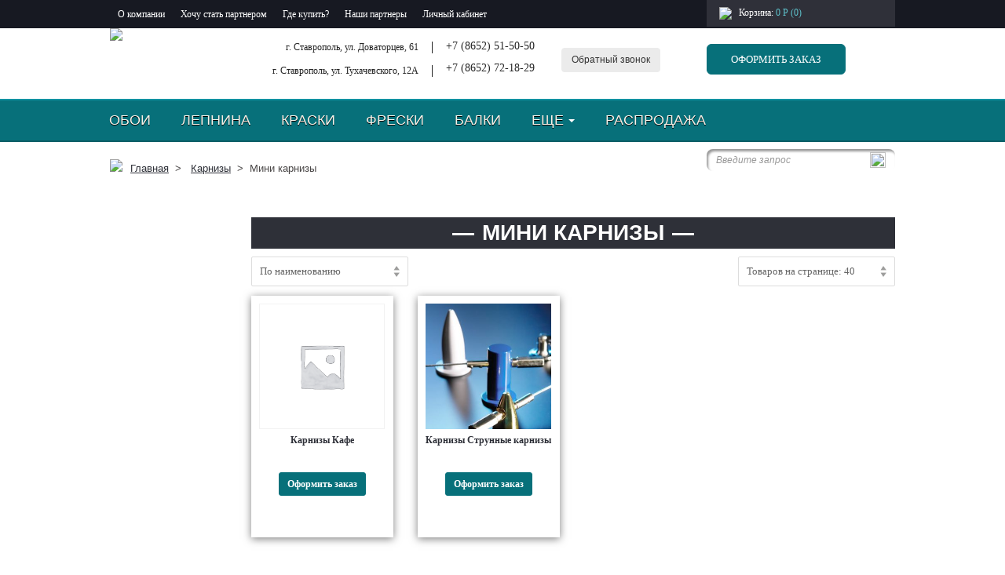

--- FILE ---
content_type: text/html; charset=UTF-8
request_url: https://salon3d.ru/product-category/karnizy-mini-karnizy/
body_size: 14732
content:
<!DOCTYPE html><html xmlns="http://www.w3.org/1999/xhtml" prefix="" lang="ru-RU"><head><meta charset="UTF-8"><meta name="viewport" content="width=device-width, initial-scale=1"><link rel="profile" href="https://gmpg.org/xfn/11"><link rel="pingback" href="https://salon3d.ru/xmlrpc.php"><meta name="description" content="Content filed under the Мини карнизы taxonomy." /><meta name="keywords" content="мини карнизы" /><title>Мини карнизы &#8211; Три Д &#8211; Дом Дизайн Декор</title><meta name='robots' content='max-image-preview:large' /><link rel='dns-prefetch' href='//www.google.com' /><link rel='dns-prefetch' href='//ajax.googleapis.com' /><link rel='dns-prefetch' href='//s.w.org' /><link rel="alternate" type="application/rss+xml" title="Три Д - Дом Дизайн Декор &raquo; Лента элемента Мини карнизы таксономии Категория" href="https://salon3d.ru/product-category/karnizy-mini-karnizy/feed/" /><script type="text/javascript">window._wpemojiSettings = {"baseUrl":"https:\/\/s.w.org\/images\/core\/emoji\/14.0.0\/72x72\/","ext":".png","svgUrl":"https:\/\/s.w.org\/images\/core\/emoji\/14.0.0\/svg\/","svgExt":".svg","source":{"concatemoji":"https:\/\/salon3d.ru\/wp-includes\/js\/wp-emoji-release.min.js"}};
!function(e,a,t){var n,r,o,i=a.createElement("canvas"),p=i.getContext&&i.getContext("2d");function s(e,t){var a=String.fromCharCode,e=(p.clearRect(0,0,i.width,i.height),p.fillText(a.apply(this,e),0,0),i.toDataURL());return p.clearRect(0,0,i.width,i.height),p.fillText(a.apply(this,t),0,0),e===i.toDataURL()}function c(e){var t=a.createElement("script");t.src=e,t.defer=t.type="text/javascript",a.getElementsByTagName("head")[0].appendChild(t)}for(o=Array("flag","emoji"),t.supports={everything:!0,everythingExceptFlag:!0},r=0;r<o.length;r++)t.supports[o[r]]=function(e){if(!p||!p.fillText)return!1;switch(p.textBaseline="top",p.font="600 32px Arial",e){case"flag":return s([127987,65039,8205,9895,65039],[127987,65039,8203,9895,65039])?!1:!s([55356,56826,55356,56819],[55356,56826,8203,55356,56819])&&!s([55356,57332,56128,56423,56128,56418,56128,56421,56128,56430,56128,56423,56128,56447],[55356,57332,8203,56128,56423,8203,56128,56418,8203,56128,56421,8203,56128,56430,8203,56128,56423,8203,56128,56447]);case"emoji":return!s([129777,127995,8205,129778,127999],[129777,127995,8203,129778,127999])}return!1}(o[r]),t.supports.everything=t.supports.everything&&t.supports[o[r]],"flag"!==o[r]&&(t.supports.everythingExceptFlag=t.supports.everythingExceptFlag&&t.supports[o[r]]);t.supports.everythingExceptFlag=t.supports.everythingExceptFlag&&!t.supports.flag,t.DOMReady=!1,t.readyCallback=function(){t.DOMReady=!0},t.supports.everything||(n=function(){t.readyCallback()},a.addEventListener?(a.addEventListener("DOMContentLoaded",n,!1),e.addEventListener("load",n,!1)):(e.attachEvent("onload",n),a.attachEvent("onreadystatechange",function(){"complete"===a.readyState&&t.readyCallback()})),(e=t.source||{}).concatemoji?c(e.concatemoji):e.wpemoji&&e.twemoji&&(c(e.twemoji),c(e.wpemoji)))}(window,document,window._wpemojiSettings);</script><style type="text/css">img.wp-smiley,img.emoji{display:inline !important;border:none !important;box-shadow:none !important;height:1em !important;width:1em !important;margin:0 0.07em !important;vertical-align:-0.1em !important;background:none !important;padding:0 !important}</style><style id='woocommerce-inline-inline-css' type='text/css'>.woocommerce form .form-row .required{visibility:visible}</style><link rel='stylesheet' id='css-0-css' href='https://salon3d.ru/wp-content/mmr/0ce52877-1658676759.min.css' type='text/css' media='all' /><link rel='stylesheet' id='css-1-css' href='https://salon3d.ru/wp-content/mmr/48be0ffb-1658676217.min.css' type='text/css' media='only screen and (max-width: 768px)' /><link rel='stylesheet' id='css-2-css' href='https://salon3d.ru/wp-content/mmr/0ae30e40-1658676217.min.css' type='text/css' media='all' /><link rel='stylesheet' id='jquery-ui-style-css' href='https://ajax.googleapis.com/ajax/libs/jqueryui/1.11.4/themes/ui-darkness/jquery-ui.css' type='text/css' media='all' /><link rel='stylesheet' id='jqui_style-css' href='https://salon3d.ru/wp-content/themes/salon3d/less/jquery-ui-1.12.1/jquery-ui.min.css' type='text/css' media='all' /><link rel='stylesheet' id='css-3-css' href='https://salon3d.ru/wp-content/mmr/5d7e444c-1768519856.min.css' type='text/css' media='all' /><script type='text/javascript' id='js-4-js-extra'>
var nfi18n = {"ninjaForms":"Ninja Forms","changeEmailErrorMsg":"\u0423\u043a\u0430\u0436\u0438\u0442\u0435 \u0434\u0435\u0439\u0441\u0442\u0432\u0438\u0442\u0435\u043b\u044c\u043d\u044b\u0439 \u0430\u0434\u0440\u0435\u0441 \u044d\u043b\u0435\u043a\u0442\u0440\u043e\u043d\u043d\u043e\u0439 \u043f\u043e\u0447\u0442\u044b!","changeDateErrorMsg":"\u0412\u0432\u0435\u0434\u0438\u0442\u0435 \u0434\u0435\u0439\u0441\u0442\u0432\u0438\u0442\u0435\u043b\u044c\u043d\u0443\u044e \u0434\u0430\u0442\u0443!","confirmFieldErrorMsg":"\u0421\u043e\u0434\u0435\u0440\u0436\u0430\u043d\u0438\u0435 \u044d\u0442\u0438\u0445 \u043f\u043e\u043b\u0435\u0439 \u0434\u043e\u043b\u0436\u043d\u043e \u0441\u043e\u0432\u043f\u0430\u0434\u0430\u0442\u044c!","fieldNumberNumMinError":"\u041c\u0438\u043d. \u043d\u043e\u043c\u0435\u0440 \u043e\u0448\u0438\u0431\u043a\u0438","fieldNumberNumMaxError":"\u041c\u0430\u043a\u0441. \u043d\u043e\u043c\u0435\u0440 \u043e\u0448\u0438\u0431\u043a\u0438","fieldNumberIncrementBy":"\u0423\u0432\u0435\u043b\u0438\u0447\u0438\u0432\u0430\u0439\u0442\u0435 \u0441 \u0448\u0430\u0433\u043e\u043c ","fieldTextareaRTEInsertLink":"\u0412\u0441\u0442\u0430\u0432\u0438\u0442\u044c \u0441\u0441\u044b\u043b\u043a\u0443","fieldTextareaRTEInsertMedia":"\u0412\u0441\u0442\u0430\u0432\u0438\u0442\u044c \u043c\u0435\u0434\u0438\u0430\u0444\u0430\u0439\u043b","fieldTextareaRTESelectAFile":"\u0412\u044b\u0431\u0435\u0440\u0438\u0442\u0435 \u0444\u0430\u0439\u043b","formErrorsCorrectErrors":"\u0418\u0441\u043f\u0440\u0430\u0432\u044c\u0442\u0435 \u043e\u0448\u0438\u0431\u043a\u0438 \u043f\u0435\u0440\u0435\u0434 \u043e\u0442\u043f\u0440\u0430\u0432\u043a\u043e\u0439 \u044d\u0442\u043e\u0439 \u0444\u043e\u0440\u043c\u044b.","formHoneypot":"\u0415\u0441\u043b\u0438 \u0432\u044b \u0447\u0435\u043b\u043e\u0432\u0435\u043a, \u043d\u0435 \u0432\u0432\u043e\u0434\u0438\u0442\u0435 \u0434\u0430\u043d\u043d\u044b\u0435 \u0432 \u044d\u0442\u043e \u043f\u043e\u043b\u0435.","validateRequiredField":"\u042d\u0442\u043e \u043e\u0431\u044f\u0437\u0430\u0442\u0435\u043b\u044c\u043d\u043e\u0435 \u043f\u043e\u043b\u0435.","honeypotHoneypotError":"\u041e\u0448\u0438\u0431\u043a\u0430 Honeypot","fileUploadOldCodeFileUploadInProgress":"\u041f\u0440\u043e\u0434\u043e\u043b\u0436\u0430\u0435\u0442\u0441\u044f \u043f\u0435\u0440\u0435\u0434\u0430\u0447\u0430 \u0444\u0430\u0439\u043b\u0430.","fileUploadOldCodeFileUpload":"\u041f\u0435\u0440\u0435\u0434\u0430\u0447\u0430 \u0444\u0430\u0439\u043b\u0430","currencySymbol":"$","fieldsMarkedRequired":"\u041f\u043e\u043b\u044f, \u043f\u043e\u043c\u0435\u0447\u0435\u043d\u043d\u044b\u0435 \u0441\u0438\u043c\u0432\u043e\u043b\u043e\u043c <span class=\"ninja-forms-req-symbol\">*<\/span>, \u043e\u0431\u044f\u0437\u0430\u0442\u0435\u043b\u044c\u043d\u044b \u043a \u0437\u0430\u043f\u043e\u043b\u043d\u0435\u043d\u0438\u044e","thousands_sep":"\u00a0","decimal_point":",","siteLocale":"ru_RU","dateFormat":"m\/d\/Y","startOfWeek":"1","of":"\u0438\u0437","previousMonth":"\u041f\u0440\u0435\u0434\u044b\u0434\u0443\u0449\u0438\u0439 \u043c\u0435\u0441\u044f\u0446","nextMonth":"\u0421\u043b\u0435\u0434\u0443\u044e\u0449\u0438\u0439 \u043c\u0435\u0441\u044f\u0446","months":["\u042f\u043d\u0432\u0430\u0440\u044c","\u0424\u0435\u0432\u0440\u0430\u043b\u044c","\u041c\u0430\u0440\u0442","\u0410\u043f\u0440\u0435\u043b\u044c","\u041c\u0430\u0439","\u0418\u044e\u043d\u044c","\u0418\u044e\u043b\u044c","\u0410\u0432\u0433\u0443\u0441\u0442","\u0421\u0435\u043d\u0442\u044f\u0431\u0440\u044c","\u041e\u043a\u0442\u044f\u0431\u0440\u044c","\u041d\u043e\u044f\u0431\u0440\u044c","\u0414\u0435\u043a\u0430\u0431\u0440\u044c"],"monthsShort":["\u042f\u043d\u0432","\u0424\u0435\u0432","\u041c\u0430\u0440","\u0410\u043f\u0440","\u041c\u0430\u0439","\u0418\u044e\u043d","\u0418\u044e\u043b","\u0410\u0432\u0433","\u0421\u0435\u043d","\u041e\u043a\u0442","\u041d\u043e\u044f","\u0414\u0435\u043a"],"weekdays":["\u0412\u043e\u0441\u043a\u0440\u0435\u0441\u0435\u043d\u044c\u0435","\u041f\u043e\u043d\u0435\u0434\u0435\u043b\u044c\u043d\u0438\u043a","\u0412\u0442\u043e\u0440\u043d\u0438\u043a","\u0421\u0440\u0435\u0434\u0430","\u0427\u0435\u0442\u0432\u0435\u0440\u0433","\u041f\u044f\u0442\u043d\u0438\u0446\u0430","\u0421\u0443\u0431\u0431\u043e\u0442\u0430"],"weekdaysShort":["\u0412\u0441","\u041f\u043d","\u0412\u0442","\u0421\u0440","\u0427\u0442","\u041f\u0442","\u0421\u0431"],"weekdaysMin":["\u0412\u0441","\u041f\u043d","\u0412\u0442","\u0421\u0440","\u0427\u0442","\u041f\u0442","\u0421\u0431"],"recaptchaConsentMissing":"reCaptcha validation couldn't load.","recaptchaMissingCookie":"reCaptcha v3 validation couldn't load the cookie needed to submit the form.","recaptchaConsentEvent":"Accept reCaptcha cookies before sending the form."};var nfFrontEnd = {"adminAjax":"https:\/\/salon3d.ru\/wp-admin\/admin-ajax.php","ajaxNonce":"d86041e934","requireBaseUrl":"https:\/\/salon3d.ru\/wp-content\/plugins\/ninja-forms\/assets\/js\/","use_merge_tags":{"user":{"address":"address","textbox":"textbox","button":"button","checkbox":"checkbox","city":"city","confirm":"confirm","date":"date","email":"email","firstname":"firstname","html":"html","hidden":"hidden","lastname":"lastname","listcheckbox":"listcheckbox","listcountry":"listcountry","listimage":"listimage","listmultiselect":"listmultiselect","listradio":"listradio","listselect":"listselect","liststate":"liststate","note":"note","number":"number","password":"password","passwordconfirm":"passwordconfirm","product":"product","quantity":"quantity","recaptcha":"recaptcha","recaptcha_v3":"recaptcha_v3","repeater":"repeater","shipping":"shipping","spam":"spam","starrating":"starrating","submit":"submit","terms":"terms","textarea":"textarea","total":"total","unknown":"unknown","zip":"zip","hr":"hr"},"post":{"address":"address","textbox":"textbox","button":"button","checkbox":"checkbox","city":"city","confirm":"confirm","date":"date","email":"email","firstname":"firstname","html":"html","hidden":"hidden","lastname":"lastname","listcheckbox":"listcheckbox","listcountry":"listcountry","listimage":"listimage","listmultiselect":"listmultiselect","listradio":"listradio","listselect":"listselect","liststate":"liststate","note":"note","number":"number","password":"password","passwordconfirm":"passwordconfirm","product":"product","quantity":"quantity","recaptcha":"recaptcha","recaptcha_v3":"recaptcha_v3","repeater":"repeater","shipping":"shipping","spam":"spam","starrating":"starrating","submit":"submit","terms":"terms","textarea":"textarea","total":"total","unknown":"unknown","zip":"zip","hr":"hr"},"system":{"address":"address","textbox":"textbox","button":"button","checkbox":"checkbox","city":"city","confirm":"confirm","date":"date","email":"email","firstname":"firstname","html":"html","hidden":"hidden","lastname":"lastname","listcheckbox":"listcheckbox","listcountry":"listcountry","listimage":"listimage","listmultiselect":"listmultiselect","listradio":"listradio","listselect":"listselect","liststate":"liststate","note":"note","number":"number","password":"password","passwordconfirm":"passwordconfirm","product":"product","quantity":"quantity","recaptcha":"recaptcha","recaptcha_v3":"recaptcha_v3","repeater":"repeater","shipping":"shipping","spam":"spam","starrating":"starrating","submit":"submit","terms":"terms","textarea":"textarea","total":"total","unknown":"unknown","zip":"zip","hr":"hr"},"fields":{"address":"address","textbox":"textbox","button":"button","checkbox":"checkbox","city":"city","confirm":"confirm","date":"date","email":"email","firstname":"firstname","html":"html","hidden":"hidden","lastname":"lastname","listcheckbox":"listcheckbox","listcountry":"listcountry","listimage":"listimage","listmultiselect":"listmultiselect","listradio":"listradio","listselect":"listselect","liststate":"liststate","note":"note","number":"number","password":"password","passwordconfirm":"passwordconfirm","product":"product","quantity":"quantity","recaptcha":"recaptcha","recaptcha_v3":"recaptcha_v3","repeater":"repeater","shipping":"shipping","spam":"spam","starrating":"starrating","submit":"submit","terms":"terms","textarea":"textarea","total":"total","unknown":"unknown","zip":"zip","hr":"hr"},"calculations":{"html":"html","hidden":"hidden","note":"note","unknown":"unknown"}},"opinionated_styles":"","filter_esc_status":"false","nf_consent_status_response":[]};var nfInlineVars = [];
</script><script type='text/javascript' src='https://salon3d.ru/wp-content/mmr/7ffe5ca1-1768519856.min.js' id='js-4-js'></script><link rel="https://api.w.org/" href="https://salon3d.ru/wp-json/" /><link rel="alternate" type="application/json" href="https://salon3d.ru/wp-json/wp/v2/product_cat/4711" /><link rel="EditURI" type="application/rsd+xml" title="RSD" href="https://salon3d.ru/xmlrpc.php?rsd" /><link rel="wlwmanifest" type="application/wlwmanifest+xml" href="https://salon3d.ru/wp-includes/wlwmanifest.xml" /> <meta name="generator" content="WordPress 6.0.11" /><meta name="generator" content="WooCommerce 6.7.0" /><script>var ms_grabbing_curosr = 'https://salon3d.ru/wp-content/plugins/master-slider/public/assets/css/common/grabbing.cur', ms_grab_curosr = 'https://salon3d.ru/wp-content/plugins/master-slider/public/assets/css/common/grab.cur';</script><meta name="generator" content="MasterSlider 3.8.1 - Responsive Touch Image Slider | avt.li/msf" /><style type="text/css">@font-face{font-family:"rub-arial-regular";src:url("https://salon3d.ru/wp-content/plugins/saphali-woocommerce-lite/ruble-simb.woff"),url("https://salon3d.ru/wp-content/plugins/saphali-woocommerce-lite/ruble-simb.ttf")}span.rur{font-family:rub-arial-regular;text-transform:uppercase}span.rur span{display:none}</style><meta name="generator" content="Saphali Lite 1.8.13" /><noscript><style>.woocommerce-product-gallery{opacity:1 !important}</style></noscript><link rel="icon" href="https://salon3d.ru/wp-content/uploads/2017/10/cropped-logo-32x32.jpg" sizes="32x32" /><link rel="icon" href="https://salon3d.ru/wp-content/uploads/2017/10/cropped-logo-192x192.jpg" sizes="192x192" /><link rel="apple-touch-icon" href="https://salon3d.ru/wp-content/uploads/2017/10/cropped-logo-180x180.jpg" /><meta name="msapplication-TileImage" content="https://salon3d.ru/wp-content/uploads/2017/10/cropped-logo-270x270.jpg" /></head><body data-rsssl=1 class="archive tax-product_cat term-karnizy-mini-karnizy term-4711 theme-salon3d _masterslider _ms_version_3.8.1 woocommerce woocommerce-page woocommerce-no-js"> <header class="catalog-header-fix"> <div class="top_nav"> <div class="container clearfixd"> <nav> <div class="menu-verhnee-menyu-container"><ul id="menu-verhnee-menyu" class="menu"><li id="menu-item-10817" class="menu-item menu-item-type-post_type menu-item-object-page menu-item-10817"><a href="https://salon3d.ru/about/">О компании</a></li><li id="menu-item-10818" class="menu-item menu-item-type-post_type menu-item-object-page menu-item-10818"><a href="https://salon3d.ru/partners/">Хочу стать партнером</a></li><li id="menu-item-10820" class="menu-item menu-item-type-post_type menu-item-object-page menu-item-10820"><a href="https://salon3d.ru/kontakty/">Где купить?</a></li><li id="menu-item-378027" class="menu-item menu-item-type-post_type menu-item-object-page menu-item-378027"><a href="https://salon3d.ru/nashi-partnery/">Наши партнеры</a></li><li id="menu-item-377958" class="menu-item menu-item-type-custom menu-item-object-custom menu-item-377958"><a href="https://salon3d.ru/my-account/">Личный кабинет</a></li></ul></div> </nav> <a href="/cart/" class="cart-contents"> <img class="cart_icon" src="https://salon3d.ru/wp-content/themes/salon3d/img/cart.png"> <div class="cart_text">Корзина: <span class="cart_sum"><span class="woocommerce-Price-amount amount"><bdi>0&nbsp;<span class="woocommerce-Price-currencySymbol">руб.</span></bdi></span>Р (0)</span></div> <span class="cart_caret"></span> </a> </div> </div> <div class="headline container clearfixd"> <div class="logo"> <a href="/"><img src="https://salon3d.ru/wp-content/themes/salon3d/img/logo.jpg" /></a> </div> <div class="contacts_address"> <div class="address">г. Ставрополь, ул. Доваторцев, 61</div> <div class="address second">г. Ставрополь, ул. Тухачевского, 12А</div> </div> <div class="contacts_phone"> <div class="phone">+7 (8652) 51-50-50</div> <div class="phone second">+7 (8652) 72-18-29</div> </div> <div class="recall"> <button type="button" class="btn-recall">Обратный звонок</button> </div> <div class="order"> <a href="/checkout/" class="btn-order">Оформить заказ</a> </div> </div> <div class="header_nav_catalog"> <div class="container clearfixd"> <nav> <div class="menu-menyu-kataloga-container"><ul id="menu-menyu-kataloga" class="menu"><li id="menu-item-41" class="menu-item menu-item-type-custom menu-item-object-custom menu-item-41"><a href="/product-category/oboi/">Обои</a></li><li id="menu-item-42" class="menu-item menu-item-type-custom menu-item-object-custom menu-item-42"><a href="https://evroplast.ru">Лепнина</a></li><li id="menu-item-43" class="menu-item menu-item-type-custom menu-item-object-custom menu-item-43"><a href="/product-category/kraski/">Краски</a></li><li id="menu-item-44" class="menu-item menu-item-type-custom menu-item-object-custom menu-item-44"><a href="/product-category/freski/">Фрески</a></li><li id="menu-item-45" class="menu-item menu-item-type-custom menu-item-object-custom menu-item-45"><a href="/product-category/balki/">Балки</a></li><li id="menu-item-51" class="menu-item menu-item-type-custom menu-item-object-custom menu-item-has-children menu-item-51"><a href="#">еще</a><ul class="sub-menu"><li id="menu-item-49" class="menu-item menu-item-type-custom menu-item-object-custom menu-item-49"><a href="/product-category/tkani/">Ткани</a></li><li id="menu-item-48" class="menu-item menu-item-type-custom menu-item-object-custom menu-item-48"><a href="/product-category/karnizy/">Карнизы</a></li><li id="menu-item-46" class="menu-item menu-item-type-custom menu-item-object-custom menu-item-46"><a href="/product-category/dekorativnye-pokrytiya/">Декоративные покрытия</a></li><li id="menu-item-47" class="menu-item menu-item-type-custom menu-item-object-custom menu-item-47"><a href="/product-category/napolnye-pokrytiya/">Напольные покрытия</a></li><li id="menu-item-50" class="menu-item menu-item-type-custom menu-item-object-custom menu-item-50"><a href="/product-category/mebel-i-dekor/">Мебель и декор</a></li><li id="menu-item-389167" class="menu-item menu-item-type-custom menu-item-object-custom menu-item-389167"><a href="/product-category/zerkalnaya-plitka/">Зеркальная плитка</a></li><li id="menu-item-541404" class="menu-item menu-item-type-custom menu-item-object-custom menu-item-541404"><a href="/product-category/dekorativnyj-kamen/">Декоративный камень</a></li><li id="menu-item-535477" class="menu-item menu-item-type-custom menu-item-object-custom menu-item-535477"><a href="/product-category/3d-paneli/">3D ПАНЕЛИ</a></li></ul></li><li id="menu-item-377971" class="menu-item menu-item-type-custom menu-item-object-custom menu-item-377971"><a href="/product-tag/rasprodazha/">Распродажа</a></li></ul></div> </nav> <form class="search" method="get" action="/"> <div class="search-group"> <input type="hidden" name="post_type" value="product" /> <input class="search-input" id="search" value="" name="s" placeholder="Введите запрос" type="text"> <button type="submit"><img src="https://salon3d.ru/wp-content/themes/salon3d/img/magnifier.png"></button> </div> </form> </div> </div> </header><section class="shop"> <nav class="woocommerce-breadcrumb"> <div class="container"> <img src="https://salon3d.ru/wp-content/themes/salon3d/img/home.png"><a href="/">Главная</a>&nbsp;&nbsp;>&nbsp;&nbsp; <a href="https://salon3d.ru/product-category/karnizy/">Карнизы</a>&nbsp;&nbsp;>&nbsp;&nbsp;Мини карнизы </div> </nav> <div class="container"> <div class="catalog-table"> <div class="catalog-filters"> <div id="sidebar-filters" class="sidebar-filters widget-area"> <div class="filters-overlay"> </div> </div> </div> <div class="catalog-content"> <div class="top_filters"> </div> <h1 class="page-title">Мини карнизы</h1><div class="woocommerce-notices-wrapper"></div><p class="woocommerce-result-count">Представлено 2 товара</p><form method="post" action="" style='float: right; margin-left: 5px;' class="form-wppp-select products-per-page"><select name="ppp" onchange="this.form.submit()" class="select wppp-select"><option value="40" selected='selected'>Товаров на странице: 40</option><option value="60" >Товаров на странице: 60</option><option value="100" >Товаров на странице: 100</option></select></form><form class="woocommerce-ordering" method="get"><select name="orderby" class="orderby" aria-label="Заказ в магазине"><option value="popularity" >По популярности</option><option value="date" >Сортировка от последнего</option><option value="price" >Цены: по возрастанию</option><option value="price-desc" >Цены: по убыванию</option><option value="name_list" selected='selected'>По наименованию</option></select><input type="hidden" name="paged" value="1" /></form><ul class="products columns-4"><li class="product type-product post-320900 status-publish first instock product_cat-karnizy-mini-karnizy shipping-taxable product-type-simple"><a href="https://salon3d.ru/product/karnizykafe-320900/" class="woocommerce-LoopProduct-link woocommerce-loop-product__link"><img width="300" height="300" src="https://salon3d.ru/wp-content/uploads/woocommerce-placeholder.png" class="woocommerce-placeholder wp-post-image" alt="Заполнитель" loading="lazy" srcset="https://salon3d.ru/wp-content/uploads/woocommerce-placeholder.png 1200w, https://salon3d.ru/wp-content/uploads/woocommerce-placeholder-300x300.png 300w, https://salon3d.ru/wp-content/uploads/woocommerce-placeholder-1024x1024.png 1024w, https://salon3d.ru/wp-content/uploads/woocommerce-placeholder-150x150.png 150w, https://salon3d.ru/wp-content/uploads/woocommerce-placeholder-768x768.png 768w, https://salon3d.ru/wp-content/uploads/woocommerce-placeholder-160x160.png 160w, https://salon3d.ru/wp-content/uploads/woocommerce-placeholder-600x600.png 600w" sizes="(max-width: 300px) 100vw, 300px" /><h2 class="woocommerce-loop-product__title">Карнизы Кафе</h2></a><a target="_blank" href="/send_order/?pid=320900&pname=Карнизы Кафе" class="button sendOrderCustom">Оформить заказ</a></li><li class="price_zero product type-product post-320920 status-publish instock product_cat-karnizy-mini-karnizy has-post-thumbnail shipping-taxable product-type-simple"><a href="https://salon3d.ru/product/karnizystrunnyyekarnizy-320920/" class="woocommerce-LoopProduct-link woocommerce-loop-product__link"><img width="300" height="300" src="https://salon3d.ru/wp-content/uploads/2017/09/strunnie_2_0-300x300.jpg" class="attachment-woocommerce_thumbnail size-woocommerce_thumbnail" alt="Карнизы Струнные карнизы" loading="lazy" srcset="https://salon3d.ru/wp-content/uploads/2017/09/strunnie_2_0-300x300.jpg 300w, https://salon3d.ru/wp-content/uploads/2017/09/strunnie_2_0-100x100.jpg 100w, https://salon3d.ru/wp-content/uploads/2017/09/strunnie_2_0-150x150.jpg 150w" sizes="(max-width: 300px) 100vw, 300px" /><h2 class="woocommerce-loop-product__title">Карнизы Струнные карнизы</h2></a><a target="_blank" href="/send_order/?pid=320920&pname=Карнизы Струнные карнизы" class="button sendOrderCustom">Оформить заказ</a></li></ul> </div> </div> </div></section><footer> <div class="container"> <div class="footer_menus clearfixd"> <div class="footer_col"> <p class="footer_col_name"><span>Категории</span></p> <ul class="footer_col_menu footer_col_menu_underline"> <li class="footer_col_menu_item"><a href="https://salon3d.ru/product-category/3d-paneli/">3D ПАНЕЛИ</a></li><li class="footer_col_menu_item"><a href="https://salon3d.ru/product-category/balki/">Балки</a></li><li class="footer_col_menu_item"><a href="https://salon3d.ru/product-category/dekorativnye-pokrytiya/">Декоративные покрытия</a></li><li class="footer_col_menu_item"><a href="https://salon3d.ru/product-category/dekorativnyj-kamen/">Декоративный камень</a></li><li class="footer_col_menu_item"><a href="https://salon3d.ru/product-category/zerkalnaya-plitka/">Зеркальная плитка</a></li><li class="footer_col_menu_item"><a href="https://salon3d.ru/product-category/karnizy/">Карнизы</a></li><li class="footer_col_menu_item"><a href="https://salon3d.ru/product-category/kraski/">Краски и лаки</a></li><li class="footer_col_menu_item"><a href="https://evroplast.ru/">Лепнина</a></li><li class="footer_col_menu_item"><a href="https://salon3d.ru/product-category/mebel-i-dekor/">Мебель и декор</a></li><li class="footer_col_menu_item"><a href="https://salon3d.ru/product-category/napolnye-pokrytiya/">Напольные покрытия</a></li><li class="footer_col_menu_item"><a href="https://salon3d.ru/product-category/oboi/">Обои</a></li><li class="footer_col_menu_item"><a href="https://salon3d.ru/product-category/tkani/">Ткани</a></li><li class="footer_col_menu_item"><a href="https://salon3d.ru/product-category/freski/">Фрески</a></li> </ul> </div> <div class="footer_col"> <p class="footer_col_name"><span>Рубрики</span></p> <div class="menu-futer-rubriki-container"><ul id="menu-futer-rubriki" class="footer_col_menu"><li id="menu-item-341774" class="menu-item menu-item-type-post_type menu-item-object-page menu-item-341774"><a href="https://salon3d.ru/brands/">Бренды</a></li><li id="menu-item-11883" class="menu-item menu-item-type-taxonomy menu-item-object-category menu-item-11883"><a href="https://salon3d.ru/news/">Новости и акции</a></li><li id="menu-item-11882" class="menu-item menu-item-type-taxonomy menu-item-object-category menu-item-11882"><a href="https://salon3d.ru/instruktsii-i-sovety/">Инструкции и советы</a></li></ul></div> </div> <div class="footer_col"> <p class="footer_col_name"><span>Информация</span></p> <div class="menu-futer-informatsiya-container"><ul id="menu-futer-informatsiya" class="footer_col_menu"><li id="menu-item-11884" class="menu-item menu-item-type-post_type menu-item-object-page menu-item-11884"><a href="https://salon3d.ru/about/">О компании</a></li><li id="menu-item-11885" class="menu-item menu-item-type-post_type menu-item-object-page menu-item-11885"><a href="https://salon3d.ru/partners/">Сотрудничество</a></li><li id="menu-item-11886" class="menu-item menu-item-type-post_type menu-item-object-page menu-item-11886"><a href="https://salon3d.ru/partners/">Стать партнером</a></li></ul></div> </div> <div class="footer_col footer_col_big"> <p class="footer_col_name"><span>Наши магазины</span></p> <div class="footer_col_shop"><a href="/kontakty/">Найти магазин</a></div> <div class="footer_col_subscribe"> <p class="">Подписаться на новости:</p> <form name="s2form" method="post"><input type="hidden" name="ip" value="3.19.77.221" /><span style="display:none !important"><label for="firstname">Leave This Blank:</label><input type="text" id="firstname" name="firstname" /><label for="lastname">Leave This Blank Too:</label><input type="text" id="lastname" name="lastname" /><label for="uri">Do Not Change This:</label><input type="text" id="uri" name="uri" value="http://" /></span><p><label for="s2email">Ваш email:</label><br><input type="email" name="email" id="s2email" value="Укажите email адрес..." size="20" onfocus="if (this.value === 'Укажите email адрес...') {this.value = '';}" onblur="if (this.value === '') {this.value = 'Укажите email адрес...';}" /></p><p><input type="submit" name="subscribe" value="Подписаться" />&nbsp;<input type="submit" name="unsubscribe" value="Отписаться" /></p></form> </div> </div> <div class="footer_col footer_col_big"> <p class="footer_col_name"><span>Наши контакты</span></p> <div class="footer_col_contacts"> <p class="footer_col_phone">+7 (8652) 51-50-50</p> <p class="footer_col_phone">+7 (8652) 72-18-29</p> <p class="footer_col_email"><a href="mailto:info@salon3d.ru">info@salon3d.ru</a></p> </div> </div> </div> <div class="copyright"> © 2007 - 2026 "Три Д" ДОМ ДИЗАЙН ДЕКОР<br/><br/><a href="https://metrika.yandex.ru/stat/?id=46422435&amp;from=informer"
target="_blank" rel="nofollow"><img src="https://informer.yandex.ru/informer/46422435/3_1_535353FF_333333FF_1_pageviews"
style="width:88px; height:31px; border:0;" alt="Яндекс.Метрика" title="Яндекс.Метрика: данные за сегодня (просмотры, визиты и уникальные посетители)" class="ym-advanced-informer" data-cid="46422435" data-lang="ru" /></a><script type="text/javascript" >(function (d, w, c) {(w[c] = w[c] || []).push(function() {try {w.yaCounter46422435 = new Ya.Metrika({id:46422435,clickmap:true,trackLinks:true,accurateTrackBounce:true,webvisor:true
});} catch(e) { }});var n = d.getElementsByTagName("script")[0],s = d.createElement("script"),f = function () { n.parentNode.insertBefore(s, n); };s.type = "text/javascript";s.async = true;s.src = "https://mc.yandex.ru/metrika/watch.js";
if (w.opera == "[object Opera]") {d.addEventListener("DOMContentLoaded", f, false);} else { f(); }})(document, window, "yandex_metrika_callbacks");</script><noscript><div><img src="https://mc.yandex.ru/watch/46422435" style="position:absolute; left:-9999px;" alt="" /></div></noscript> </div> </div></footer><div id="pum-11897" class="pum pum-overlay pum-theme-11890 pum-theme-tema-po-umolchaniyu popmake-overlay click_open" data-popmake="{&quot;id&quot;:11897,&quot;slug&quot;:&quot;obratnyj-zvonok&quot;,&quot;theme_id&quot;:11890,&quot;cookies&quot;:[{&quot;event&quot;:&quot;on_popup_close&quot;,&quot;settings&quot;:{&quot;name&quot;:&quot;pum-11897&quot;,&quot;time&quot;:&quot;1 month&quot;,&quot;session&quot;:false,&quot;path&quot;:&quot;1&quot;,&quot;key&quot;:&quot;&quot;}}],&quot;triggers&quot;:[{&quot;type&quot;:&quot;click_open&quot;,&quot;settings&quot;:{&quot;extra_selectors&quot;:&quot;.btn-recall&quot;}}],&quot;mobile_disabled&quot;:null,&quot;tablet_disabled&quot;:null,&quot;meta&quot;:{&quot;display&quot;:{&quot;responsive_min_width&quot;:&quot;0%&quot;,&quot;responsive_max_width&quot;:&quot;100%&quot;,&quot;position_bottom&quot;:&quot;0&quot;,&quot;position_left&quot;:&quot;0&quot;,&quot;position_right&quot;:&quot;0&quot;,&quot;stackable&quot;:false,&quot;overlay_disabled&quot;:false,&quot;scrollable_content&quot;:false,&quot;disable_reposition&quot;:false,&quot;size&quot;:&quot;medium&quot;,&quot;responsive_min_width_unit&quot;:false,&quot;responsive_max_width_unit&quot;:false,&quot;custom_width&quot;:&quot;640px&quot;,&quot;custom_width_unit&quot;:false,&quot;custom_height&quot;:&quot;380px&quot;,&quot;custom_height_unit&quot;:false,&quot;custom_height_auto&quot;:false,&quot;location&quot;:&quot;center top&quot;,&quot;position_from_trigger&quot;:false,&quot;position_top&quot;:&quot;100&quot;,&quot;position_fixed&quot;:false,&quot;animation_type&quot;:&quot;fade&quot;,&quot;animation_speed&quot;:&quot;350&quot;,&quot;animation_origin&quot;:&quot;center top&quot;,&quot;overlay_zindex&quot;:false,&quot;zindex&quot;:&quot;1999999999&quot;},&quot;close&quot;:{&quot;text&quot;:&quot;&quot;,&quot;button_delay&quot;:&quot;0&quot;,&quot;overlay_click&quot;:false,&quot;esc_press&quot;:false,&quot;f4_press&quot;:false},&quot;click_open&quot;:[]}}" role="dialog" aria-hidden="true" aria-labelledby="pum_popup_title_11897"><div id="popmake-11897" class="pum-container popmake theme-11890 pum-responsive pum-responsive-medium responsive size-medium"> <div id="pum_popup_title_11897" class="pum-title popmake-title">Обратный звонок</div><div class="pum-content popmake-content" tabindex="0"><noscript class="ninja-forms-noscript-message">Помните: для этого контента требуется JavaScript.</noscript><div id="nf-form-5-cont" class="nf-form-cont" aria-live="polite" aria-labelledby="nf-form-title-5" aria-describedby="nf-form-errors-5" role="form"> <div class="nf-loading-spinner"></div></div>  <script>var formDisplay=1;var nfForms=nfForms||[];var form=[];form.id='5';form.settings={"objectType":"Form Setting","editActive":true,"title":"\u041e\u0431\u0440\u0430\u0442\u043d\u044b\u0439 \u0437\u0432\u043e\u043d\u043e\u043a","show_title":0,"clear_complete":1,"hide_complete":1,"default_label_pos":"above","wrapper_class":"","element_class":"","key":"","add_submit":0,"currency":"","unique_field_error":"A form with this value has already been submitted.","logged_in":false,"not_logged_in_msg":"","sub_limit_msg":"The form has reached its submission limit.","calculations":[],"formContentData":["nomer_telefona_1506116165553","imya_i_familiya_1506116223253","ya_soglasen_na_obrabotku_personalnykh_dannykh_1506116260060","recaptcha_1602278310948","submit_1506116232445"],"drawerDisabled":false,"allow_public_link":0,"embed_form":"","ninjaForms":"Ninja Forms","changeEmailErrorMsg":"\u0423\u043a\u0430\u0436\u0438\u0442\u0435 \u0434\u0435\u0439\u0441\u0442\u0432\u0438\u0442\u0435\u043b\u044c\u043d\u044b\u0439 \u0430\u0434\u0440\u0435\u0441 \u044d\u043b\u0435\u043a\u0442\u0440\u043e\u043d\u043d\u043e\u0439 \u043f\u043e\u0447\u0442\u044b!","changeDateErrorMsg":"\u0412\u0432\u0435\u0434\u0438\u0442\u0435 \u0434\u0435\u0439\u0441\u0442\u0432\u0438\u0442\u0435\u043b\u044c\u043d\u0443\u044e \u0434\u0430\u0442\u0443!","confirmFieldErrorMsg":"\u0421\u043e\u0434\u0435\u0440\u0436\u0430\u043d\u0438\u0435 \u044d\u0442\u0438\u0445 \u043f\u043e\u043b\u0435\u0439 \u0434\u043e\u043b\u0436\u043d\u043e \u0441\u043e\u0432\u043f\u0430\u0434\u0430\u0442\u044c!","fieldNumberNumMinError":"\u041c\u0438\u043d. \u043d\u043e\u043c\u0435\u0440 \u043e\u0448\u0438\u0431\u043a\u0438","fieldNumberNumMaxError":"\u041c\u0430\u043a\u0441. \u043d\u043e\u043c\u0435\u0440 \u043e\u0448\u0438\u0431\u043a\u0438","fieldNumberIncrementBy":"\u0423\u0432\u0435\u043b\u0438\u0447\u0438\u0432\u0430\u0439\u0442\u0435 \u0441 \u0448\u0430\u0433\u043e\u043c ","fieldTextareaRTEInsertLink":"\u0412\u0441\u0442\u0430\u0432\u0438\u0442\u044c \u0441\u0441\u044b\u043b\u043a\u0443","fieldTextareaRTEInsertMedia":"\u0412\u0441\u0442\u0430\u0432\u0438\u0442\u044c \u043c\u0435\u0434\u0438\u0430\u0444\u0430\u0439\u043b","fieldTextareaRTESelectAFile":"\u0412\u044b\u0431\u0435\u0440\u0438\u0442\u0435 \u0444\u0430\u0439\u043b","formErrorsCorrectErrors":"\u0418\u0441\u043f\u0440\u0430\u0432\u044c\u0442\u0435 \u043e\u0448\u0438\u0431\u043a\u0438 \u043f\u0435\u0440\u0435\u0434 \u043e\u0442\u043f\u0440\u0430\u0432\u043a\u043e\u0439 \u044d\u0442\u043e\u0439 \u0444\u043e\u0440\u043c\u044b.","formHoneypot":"\u0415\u0441\u043b\u0438 \u0432\u044b \u0447\u0435\u043b\u043e\u0432\u0435\u043a, \u043d\u0435 \u0432\u0432\u043e\u0434\u0438\u0442\u0435 \u0434\u0430\u043d\u043d\u044b\u0435 \u0432 \u044d\u0442\u043e \u043f\u043e\u043b\u0435.","validateRequiredField":"\u042d\u0442\u043e \u043e\u0431\u044f\u0437\u0430\u0442\u0435\u043b\u044c\u043d\u043e\u0435 \u043f\u043e\u043b\u0435.","honeypotHoneypotError":"\u041e\u0448\u0438\u0431\u043a\u0430 Honeypot","fileUploadOldCodeFileUploadInProgress":"\u041f\u0440\u043e\u0434\u043e\u043b\u0436\u0430\u0435\u0442\u0441\u044f \u043f\u0435\u0440\u0435\u0434\u0430\u0447\u0430 \u0444\u0430\u0439\u043b\u0430.","fileUploadOldCodeFileUpload":"\u041f\u0435\u0440\u0435\u0434\u0430\u0447\u0430 \u0444\u0430\u0439\u043b\u0430","currencySymbol":"&#36;","fieldsMarkedRequired":"\u041f\u043e\u043b\u044f, \u043f\u043e\u043c\u0435\u0447\u0435\u043d\u043d\u044b\u0435 \u0441\u0438\u043c\u0432\u043e\u043b\u043e\u043c <span class=\"ninja-forms-req-symbol\">*<\/span>, \u043e\u0431\u044f\u0437\u0430\u0442\u0435\u043b\u044c\u043d\u044b \u043a \u0437\u0430\u043f\u043e\u043b\u043d\u0435\u043d\u0438\u044e","thousands_sep":"&nbsp;","decimal_point":",","siteLocale":"ru_RU","dateFormat":"m\/d\/Y","startOfWeek":"1","of":"\u0438\u0437","previousMonth":"\u041f\u0440\u0435\u0434\u044b\u0434\u0443\u0449\u0438\u0439 \u043c\u0435\u0441\u044f\u0446","nextMonth":"\u0421\u043b\u0435\u0434\u0443\u044e\u0449\u0438\u0439 \u043c\u0435\u0441\u044f\u0446","months":["\u042f\u043d\u0432\u0430\u0440\u044c","\u0424\u0435\u0432\u0440\u0430\u043b\u044c","\u041c\u0430\u0440\u0442","\u0410\u043f\u0440\u0435\u043b\u044c","\u041c\u0430\u0439","\u0418\u044e\u043d\u044c","\u0418\u044e\u043b\u044c","\u0410\u0432\u0433\u0443\u0441\u0442","\u0421\u0435\u043d\u0442\u044f\u0431\u0440\u044c","\u041e\u043a\u0442\u044f\u0431\u0440\u044c","\u041d\u043e\u044f\u0431\u0440\u044c","\u0414\u0435\u043a\u0430\u0431\u0440\u044c"],"monthsShort":["\u042f\u043d\u0432","\u0424\u0435\u0432","\u041c\u0430\u0440","\u0410\u043f\u0440","\u041c\u0430\u0439","\u0418\u044e\u043d","\u0418\u044e\u043b","\u0410\u0432\u0433","\u0421\u0435\u043d","\u041e\u043a\u0442","\u041d\u043e\u044f","\u0414\u0435\u043a"],"weekdays":["\u0412\u043e\u0441\u043a\u0440\u0435\u0441\u0435\u043d\u044c\u0435","\u041f\u043e\u043d\u0435\u0434\u0435\u043b\u044c\u043d\u0438\u043a","\u0412\u0442\u043e\u0440\u043d\u0438\u043a","\u0421\u0440\u0435\u0434\u0430","\u0427\u0435\u0442\u0432\u0435\u0440\u0433","\u041f\u044f\u0442\u043d\u0438\u0446\u0430","\u0421\u0443\u0431\u0431\u043e\u0442\u0430"],"weekdaysShort":["\u0412\u0441","\u041f\u043d","\u0412\u0442","\u0421\u0440","\u0427\u0442","\u041f\u0442","\u0421\u0431"],"weekdaysMin":["\u0412\u0441","\u041f\u043d","\u0412\u0442","\u0421\u0440","\u0427\u0442","\u041f\u0442","\u0421\u0431"],"recaptchaConsentMissing":"reCaptcha validation couldn&#039;t load.","recaptchaMissingCookie":"reCaptcha v3 validation couldn&#039;t load the cookie needed to submit the form.","recaptchaConsentEvent":"Accept reCaptcha cookies before sending the form.","currency_symbol":"","beforeForm":"","beforeFields":"","afterFields":"","afterForm":""};form.fields=[{"objectType":"Field","objectDomain":"fields","editActive":false,"order":1,"idAttribute":"id","type":"phone","label":"\u041d\u043e\u043c\u0435\u0440 \u0442\u0435\u043b\u0435\u0444\u043e\u043d\u0430","key":"nomer_telefona_1506116165553","label_pos":"above","required":1,"default":"","placeholder":"","container_class":"","element_class":"","input_limit":50,"input_limit_type":"characters","input_limit_msg":"\u0441\u0438\u043c\u0432\u043e\u043b\u043e\u0432 \u043e\u0441\u0442\u0430\u043b\u043e\u0441\u044c","manual_key":false,"disable_input":"","admin_label":"","help_text":"","desc_text":"","disable_browser_autocomplete":"","mask":"","custom_mask":"","drawerDisabled":false,"custom_name_attribute":"phone","personally_identifiable":1,"value":"","id":24,"beforeField":"","afterField":"","parentType":"textbox","element_templates":["tel","textbox","input"],"old_classname":"","wrap_template":"wrap"},{"objectType":"Field","objectDomain":"fields","editActive":false,"order":2,"idAttribute":"id","type":"firstname","label":"\u0418\u043c\u044f \u0438 \u0444\u0430\u043c\u0438\u043b\u0438\u044f","key":"imya_i_familiya_1506116223253","label_pos":"above","required":1,"default":"","placeholder":"","container_class":"","element_class":"","admin_label":"","help_text":"","desc_text":"","drawerDisabled":false,"custom_name_attribute":"fname","personally_identifiable":1,"value":"","id":25,"beforeField":"","afterField":"","parentType":"firstname","element_templates":["firstname","input"],"old_classname":"","wrap_template":"wrap"},{"objectType":"Field","objectDomain":"fields","editActive":false,"order":3,"idAttribute":"id","type":"checkbox","label":"\u042f \u0441\u043e\u0433\u043b\u0430\u0441\u0435\u043d \u043d\u0430 \u043e\u0431\u0440\u0430\u0431\u043e\u0442\u043a\u0443 \u043f\u0435\u0440\u0441\u043e\u043d\u0430\u043b\u044c\u043d\u044b\u0445 \u0434\u0430\u043d\u043d\u044b\u0445","key":"ya_soglasen_na_obrabotku_personalnykh_dannykh_1506116260060","label_pos":"right","required":1,"container_class":"","element_class":"","manual_key":false,"disable_input":"","admin_label":"","help_text":"","desc_text":"","default_value":"unchecked","checked_calc_value":"","unchecked_calc_value":"","drawerDisabled":false,"checked_value":"\u0412\u044b\u0431\u0440\u0430\u043d\u043e","unchecked_value":"\u041d\u0435 \u0432\u044b\u0431\u0440\u0430\u043d\u043e","id":26,"beforeField":"","afterField":"","value":"","parentType":"checkbox","element_templates":["checkbox","input"],"old_classname":"","wrap_template":"wrap"},{"objectType":"Field","objectDomain":"fields","editActive":false,"order":4,"idAttribute":"id","label":"ReCaptcha","type":"recaptcha","container_class":"","element_class":"","size":"visible","key":"recaptcha_1602278310948","id":62,"beforeField":"","afterField":"","value":"","label_pos":"above","parentType":"textbox","element_templates":["recaptcha","input"],"old_classname":"","wrap_template":"wrap","site_key":"6Lej6DYUAAAAACjwvpisR79yPYy6DL3pvRq7kXQP","theme":"light","lang":"ru"},{"objectType":"Field","objectDomain":"fields","editActive":false,"order":5,"idAttribute":"id","type":"submit","label":"\u041e\u0442\u043f\u0440\u0430\u0432\u0438\u0442\u044c","processing_label":"\u041e\u0431\u0440\u0430\u0431\u043e\u0442\u043a\u0430","container_class":"","element_class":"","key":"submit_1506116232445","id":27,"beforeField":"","afterField":"","value":"","label_pos":"above","parentType":"textbox","element_templates":["submit","button","input"],"old_classname":"","wrap_template":"wrap-no-label"}];nfForms.push(form);</script> </div> <button type="button" class="pum-close popmake-close" aria-label="Закрыть">ЗАКРЫТЬ </button></div></div><script type="application/ld+json">{"@context":"https:\/\/schema.org\/","@type":"BreadcrumbList","itemListElement":[{"@type":"ListItem","position":1,"item":{"name":"\u041a\u0430\u0440\u043d\u0438\u0437\u044b","@id":"https:\/\/salon3d.ru\/product-category\/karnizy\/"}},{"@type":"ListItem","position":2,"item":{"name":"\u041c\u0438\u043d\u0438 \u043a\u0430\u0440\u043d\u0438\u0437\u044b","@id":"https:\/\/salon3d.ru\/product-category\/karnizy-mini-karnizy\/"}}]}</script><script type="text/javascript">(function () {var c = document.body.className;c = c.replace(/woocommerce-no-js/, 'woocommerce-js');document.body.className = c;})();</script><script type='text/javascript' id='js-5-js-extra'>
var wc_add_to_cart_params = {"ajax_url":"\/wp-admin\/admin-ajax.php","wc_ajax_url":"\/?wc-ajax=%%endpoint%%","i18n_view_cart":"\u041f\u0440\u043e\u0441\u043c\u043e\u0442\u0440 \u043a\u043e\u0440\u0437\u0438\u043d\u044b","cart_url":"https:\/\/salon3d.ru\/cart\/","is_cart":"","cart_redirect_after_add":"no"};var woocommerce_params = {"ajax_url":"\/wp-admin\/admin-ajax.php","wc_ajax_url":"\/?wc-ajax=%%endpoint%%"};var wc_cart_fragments_params = {"ajax_url":"\/wp-admin\/admin-ajax.php","wc_ajax_url":"\/?wc-ajax=%%endpoint%%","cart_hash_key":"wc_cart_hash_8229f885040e4334746341447a8db260","fragment_name":"wc_fragments_8229f885040e4334746341447a8db260","request_timeout":"5000"};var s2AjaxScriptStrings = {"ajaxurl":"https:\/\/salon3d.ru\/wp-admin\/admin-ajax.php","title":"\u041f\u043e\u0434\u043f\u0438\u0441\u0430\u0442\u044c\u0441\u044f \u043d\u0430 \u044d\u0442\u043e\u0442 \u0431\u043b\u043e\u0433","nonce":"37a7d18a57"};
</script><script type='text/javascript' src='https://salon3d.ru/wp-content/mmr/8eb036fd-1658676217.min.js' id='js-5-js'></script><script type='text/javascript' src='https://www.google.com/recaptcha/api.js?hl=ru&#038;onload=nfRenderRecaptcha&#038;render=explicit&#038;ver=3.6.34.1' id='nf-google-recaptcha-js'></script><script type='text/javascript' id='js-6-js-extra'>
var pum_vars = {"version":"1.16.7","pm_dir_url":"https:\/\/salon3d.ru\/wp-content\/plugins\/popup-maker\/","ajaxurl":"https:\/\/salon3d.ru\/wp-admin\/admin-ajax.php","restapi":"https:\/\/salon3d.ru\/wp-json\/pum\/v1","rest_nonce":null,"default_theme":"11890","debug_mode":"","disable_tracking":"","home_url":"\/","message_position":"top","core_sub_forms_enabled":"1","popups":[],"analytics_route":"analytics","analytics_api":"https:\/\/salon3d.ru\/wp-json\/pum\/v1"};var pum_sub_vars = {"ajaxurl":"https:\/\/salon3d.ru\/wp-admin\/admin-ajax.php","message_position":"top"};var pum_popups = {"pum-11897":{"triggers":[{"type":"click_open","settings":{"extra_selectors":".btn-recall"}}],"cookies":[{"event":"on_popup_close","settings":{"name":"pum-11897","time":"1 month","session":false,"path":"1","key":""}}],"disable_on_mobile":false,"disable_on_tablet":false,"atc_promotion":null,"explain":null,"type_section":null,"theme_id":"11890","size":"medium","responsive_min_width":"0%","responsive_max_width":"100%","custom_width":"640px","custom_height_auto":false,"custom_height":"380px","scrollable_content":false,"animation_type":"fade","animation_speed":"350","animation_origin":"center top","open_sound":"none","custom_sound":"","location":"center top","position_top":"100","position_bottom":"0","position_left":"0","position_right":"0","position_from_trigger":false,"position_fixed":false,"overlay_disabled":false,"stackable":false,"disable_reposition":false,"zindex":"1999999999","close_button_delay":"0","fi_promotion":null,"close_on_form_submission":false,"close_on_form_submission_delay":"0","close_on_overlay_click":false,"close_on_esc_press":false,"close_on_f4_press":false,"disable_form_reopen":false,"disable_accessibility":false,"theme_slug":"tema-po-umolchaniyu","id":11897,"slug":"obratnyj-zvonok"}};var woocommerce_price_slider_params = {"currency_format_num_decimals":"0","currency_format_symbol":"\u0440\u0443\u0431.","currency_format_decimal_sep":".","currency_format_thousand_sep":"\u00a0","currency_format":"%v\u00a0%s"};
</script><script type='text/javascript' src='https://salon3d.ru/wp-content/mmr/53ff2658-1658678346.min.js' id='js-6-js'></script><script id="tmpl-nf-layout" type="text/template"><span id="nf-form-title-{{{ data.id }}}" class="nf-form-title">{{{ ( 1 == data.settings.show_title ) ? '<h' + data.settings.form_title_heading_level + '>' + data.settings.title + '</h' + data.settings.form_title_heading_level + '>' : '' }}}</span><div class="nf-form-wrap ninja-forms-form-wrap"><div class="nf-response-msg"></div><div class="nf-debug-msg"></div><div class="nf-before-form"></div><div class="nf-form-layout"></div><div class="nf-after-form"></div></div></script><script id="tmpl-nf-empty" type="text/template"></script><script id="tmpl-nf-before-form" type="text/template">{{{ data.beforeForm }}}</script><script id="tmpl-nf-after-form" type="text/template">{{{ data.afterForm }}}</script><script id="tmpl-nf-before-fields" type="text/template"><div class="nf-form-fields-required">{{{ data.renderFieldsMarkedRequired() }}}</div>{{{ data.beforeFields }}}</script><script id="tmpl-nf-after-fields" type="text/template">{{{ data.afterFields }}}<div id="nf-form-errors-{{{ data.id }}}" class="nf-form-errors" role="alert"></div><div class="nf-form-hp"></div></script><script id="tmpl-nf-before-field" type="text/template">{{{ data.beforeField }}}</script><script id="tmpl-nf-after-field" type="text/template">{{{ data.afterField }}}</script><script id="tmpl-nf-form-layout" type="text/template"><form><div><div class="nf-before-form-content"></div><div class="nf-form-content {{{ data.element_class }}}"></div><div class="nf-after-form-content"></div></div></form></script><script id="tmpl-nf-form-hp" type="text/template"><label id="nf-label-field-hp-{{{ data.id }}}" for="nf-field-hp-{{{ data.id }}}" aria-hidden="true">{{{ nfi18n.formHoneypot }}}<input id="nf-field-hp-{{{ data.id }}}" name="nf-field-hp" class="nf-element nf-field-hp" type="text" value="" aria-labelledby="nf-label-field-hp-{{{ data.id }}}" /></label></script><script id="tmpl-nf-field-layout" type="text/template"><div id="nf-field-{{{ data.id }}}-container" class="nf-field-container {{{ data.type }}}-container {{{ data.renderContainerClass() }}}"><div class="nf-before-field"></div><div class="nf-field"></div><div class="nf-after-field"></div></div></script><script id="tmpl-nf-field-before" type="text/template">{{{ data.beforeField }}}</script><script id="tmpl-nf-field-after" type="text/template"><#

#><div class="nf-input-limit"></div><#

#><div id="nf-error-{{{ data.id }}}" class="nf-error-wrap nf-error" role="alert"></div><#

#>{{{ data.afterField }}}</script><script id="tmpl-nf-field-wrap" type="text/template"><div id="nf-field-{{{ data.id }}}-wrap" class="{{{ data.renderWrapClass() }}}" data-field-id="{{{ data.id }}}"><#

#><#

#>{{{ data.renderLabel() }}}<#

#><div class="nf-field-element">{{{ data.renderElement() }}}</div><#

#>{{{ data.renderDescText() }}}</div></script><script id="tmpl-nf-field-wrap-no-label" type="text/template"><div id="nf-field-{{{ data.id }}}-wrap" class="{{{ data.renderWrapClass() }}}" data-field-id="{{{ data.id }}}"><div class="nf-field-label"></div><div class="nf-field-element">{{{ data.renderElement() }}}</div><div class="nf-error-wrap"></div></div></script><script id="tmpl-nf-field-wrap-no-container" type="text/template">{{{ data.renderElement() }}}<div class="nf-error-wrap"></div></script><script id="tmpl-nf-field-label" type="text/template"><div class="nf-field-label"><# if ( data.type === "listcheckbox" || data.type === "listradio" ) { #><span id="nf-label-field-{{{ data.id }}}"
class="nf-label-span {{{ data.renderLabelClasses() }}}">{{{ ( data.maybeFilterHTML() === 'true' ) ? _.escape( data.label ) : data.label }}} {{{ ( 'undefined' != typeof data.required && 1 == data.required ) ? '<span class="ninja-forms-req-symbol">*</span>' : '' }}}{{{ data.maybeRenderHelp() }}}</span><# } else { #><label for="nf-field-{{{ data.id }}}"
id="nf-label-field-{{{ data.id }}}"
class="{{{ data.renderLabelClasses() }}}">{{{ ( data.maybeFilterHTML() === 'true' ) ? _.escape( data.label ) : data.label }}} {{{ ( 'undefined' != typeof data.required && 1 == data.required ) ? '<span class="ninja-forms-req-symbol">*</span>' : '' }}}{{{ data.maybeRenderHelp() }}}</label><# } #></div></script><script id="tmpl-nf-field-error" type="text/template"><div class="nf-error-msg nf-error-{{{ data.id }}}">{{{ data.msg }}}</div></script><script id="tmpl-nf-form-error" type="text/template"><div class="nf-error-msg nf-error-{{{ data.id }}}">{{{ data.msg }}}</div></script><script id="tmpl-nf-field-input-limit" type="text/template">{{{ data.currentCount() }}} {{{ nfi18n.of }}} {{{ data.input_limit }}} {{{ data.input_limit_msg }}}</script><script id="tmpl-nf-field-null" type="text/template"></script><script id="tmpl-nf-field-tel" type="text/template"><input
type="tel"
value="{{{ _.escape( data.value ) }}}"
class="{{{ data.renderClasses() }}} nf-element"
id="nf-field-{{{ data.id }}}"
<# if( ! data.disable_browser_autocompletes ){ #>name="{{ data.custom_name_attribute || 'nf-field-' + data.id + '-' + data.type }}"
autocomplete="tel"
<# } else { #>name="{{ data.custom_name_attribute || 'nf-field-' + data.id }}"
{{{ data.maybeDisableAutocomplete() }}}<# } #>{{{ data.renderPlaceholder() }}}aria-invalid="false"
aria-describedby="nf-error-{{{ data.id }}}"
aria-labelledby="nf-label-field-{{{ data.id }}}"
{{{ data.maybeRequired() }}}></script><script id="tmpl-nf-field-textbox" type="text/template"><input
type="text"
value="{{{ _.escape( data.value ) }}}"
class="{{{ data.renderClasses() }}} nf-element"
{{{ data.renderPlaceholder() }}}{{{ data.maybeDisabled() }}}{{{ data.maybeInputLimit() }}}id="nf-field-{{{ data.id }}}"
<# if( ! data.disable_browser_autocomplete && -1 < [ 'city', 'zip' ].indexOf( data.type ) ){ #>name="{{ data.custom_name_attribute || 'nf-field-' + data.id + '-' + data.type }}"
autocomplete="on"
<# } else { #>name="{{ data.custom_name_attribute || 'nf-field-' + data.id }}"
{{{ data.maybeDisableAutocomplete() }}}<# } #>aria-invalid="false"
aria-describedby="nf-error-{{{ data.id }}}"
aria-labelledby="nf-label-field-{{{ data.id }}}"
{{{ data.maybeRequired() }}}></script><script id='tmpl-nf-field-input' type='text/template'><input id="nf-field-{{{ data.id }}}" name="nf-field-{{{ data.id }}}" aria-invalid="false" aria-describedby="nf-error-{{{ data.id }}}" class="{{{ data.renderClasses() }}} nf-element" type="text" value="{{{ _.escape( data.value ) }}}" {{{ data.renderPlaceholder() }}} {{{ data.maybeDisabled() }}}aria-labelledby="nf-label-field-{{{ data.id }}}"
{{{ data.maybeRequired() }}}></script><script id="tmpl-nf-field-firstname" type="text/template"><input
type="text"
value="{{{ _.escape( data.value ) }}}"
class="{{{ data.renderClasses() }}} nf-element"
id="nf-field-{{{ data.id }}}"
<# if( ! data.disable_browser_autocompletes ){ #>name="{{ data.custom_name_attribute || 'nf-field-' + data.id + '-' + data.type }}"
autocomplete="given-name"
<# } else { #>name="{{ data.custom_name_attribute || 'nf-field-' + data.id }}"
{{{ data.maybeDisableAutocomplete() }}}<# } #>{{{ data.renderPlaceholder() }}}aria-invalid="false"
aria-describedby="nf-error-{{{ data.id }}}"
aria-labelledby="nf-label-field-{{{ data.id }}}"
{{{ data.maybeRequired() }}}></script><script id="tmpl-nf-field-checkbox" type="text/template"><input id="nf-field-{{{ data.id }}}"
name="nf-field-{{{ data.id }}}"
aria-describedby="nf-error-{{{ data.id }}}"
class="{{{ data.renderClasses() }}} nf-element"
type="checkbox"
value="1" {{{ data.maybeDisabled() }}}{{{ data.maybeChecked() }}}aria-labelledby="nf-label-field-{{{ data.id }}}"
{{{ data.maybeRequired() }}}></script><script id="tmpl-nf-field-recaptcha" type="text/template"><input id="nf-field-{{{ data.id }}}" name="nf-field-{{{ data.id }}}" class="{{{ data.renderClasses() }}} nf-element" type="hidden" value="{{{ data.value }}}" /><div class="g-recaptcha" data-callback="nf_recaptcha_response_{{{ data.id }}}" data-theme="{{{ data.theme }}}" data-sitekey="{{{ data.site_key }}}" data-fieldid="{{{ data.id }}}" {{{ ( "invisible" == data.size ) ? 'data-size="invisible"' : '' }}}></div></script><script id="tmpl-nf-field-submit" type="text/template"><#
let myType = data.type
if('save'== data.type){myType = 'button'
}#><input id="nf-field-{{{ data.id }}}" class="{{{ data.renderClasses() }}} nf-element " type="{{{myType}}}" value="{{{ ( data.maybeFilterHTML() === 'true' ) ? _.escape( data.label ) : data.label }}}" {{{ ( data.disabled ) ? 'aria-disabled="true" disabled="true"' : '' }}}></script><script id='tmpl-nf-field-button' type='text/template'><button id="nf-field-{{{ data.id }}}" name="nf-field-{{{ data.id }}}" class="{{{ data.classes }}} nf-element">{{{ ( data.maybeFilterHTML() === 'true' ) ? _.escape( data.label ) : data.label }}}</button></script></body></html>

--- FILE ---
content_type: text/html; charset=utf-8
request_url: https://www.google.com/recaptcha/api2/anchor?ar=1&k=6Lej6DYUAAAAACjwvpisR79yPYy6DL3pvRq7kXQP&co=aHR0cHM6Ly9zYWxvbjNkLnJ1OjQ0Mw..&hl=ru&v=PoyoqOPhxBO7pBk68S4YbpHZ&theme=light&size=normal&anchor-ms=20000&execute-ms=30000&cb=bku8a7l2662z
body_size: 49752
content:
<!DOCTYPE HTML><html dir="ltr" lang="ru"><head><meta http-equiv="Content-Type" content="text/html; charset=UTF-8">
<meta http-equiv="X-UA-Compatible" content="IE=edge">
<title>reCAPTCHA</title>
<style type="text/css">
/* cyrillic-ext */
@font-face {
  font-family: 'Roboto';
  font-style: normal;
  font-weight: 400;
  font-stretch: 100%;
  src: url(//fonts.gstatic.com/s/roboto/v48/KFO7CnqEu92Fr1ME7kSn66aGLdTylUAMa3GUBHMdazTgWw.woff2) format('woff2');
  unicode-range: U+0460-052F, U+1C80-1C8A, U+20B4, U+2DE0-2DFF, U+A640-A69F, U+FE2E-FE2F;
}
/* cyrillic */
@font-face {
  font-family: 'Roboto';
  font-style: normal;
  font-weight: 400;
  font-stretch: 100%;
  src: url(//fonts.gstatic.com/s/roboto/v48/KFO7CnqEu92Fr1ME7kSn66aGLdTylUAMa3iUBHMdazTgWw.woff2) format('woff2');
  unicode-range: U+0301, U+0400-045F, U+0490-0491, U+04B0-04B1, U+2116;
}
/* greek-ext */
@font-face {
  font-family: 'Roboto';
  font-style: normal;
  font-weight: 400;
  font-stretch: 100%;
  src: url(//fonts.gstatic.com/s/roboto/v48/KFO7CnqEu92Fr1ME7kSn66aGLdTylUAMa3CUBHMdazTgWw.woff2) format('woff2');
  unicode-range: U+1F00-1FFF;
}
/* greek */
@font-face {
  font-family: 'Roboto';
  font-style: normal;
  font-weight: 400;
  font-stretch: 100%;
  src: url(//fonts.gstatic.com/s/roboto/v48/KFO7CnqEu92Fr1ME7kSn66aGLdTylUAMa3-UBHMdazTgWw.woff2) format('woff2');
  unicode-range: U+0370-0377, U+037A-037F, U+0384-038A, U+038C, U+038E-03A1, U+03A3-03FF;
}
/* math */
@font-face {
  font-family: 'Roboto';
  font-style: normal;
  font-weight: 400;
  font-stretch: 100%;
  src: url(//fonts.gstatic.com/s/roboto/v48/KFO7CnqEu92Fr1ME7kSn66aGLdTylUAMawCUBHMdazTgWw.woff2) format('woff2');
  unicode-range: U+0302-0303, U+0305, U+0307-0308, U+0310, U+0312, U+0315, U+031A, U+0326-0327, U+032C, U+032F-0330, U+0332-0333, U+0338, U+033A, U+0346, U+034D, U+0391-03A1, U+03A3-03A9, U+03B1-03C9, U+03D1, U+03D5-03D6, U+03F0-03F1, U+03F4-03F5, U+2016-2017, U+2034-2038, U+203C, U+2040, U+2043, U+2047, U+2050, U+2057, U+205F, U+2070-2071, U+2074-208E, U+2090-209C, U+20D0-20DC, U+20E1, U+20E5-20EF, U+2100-2112, U+2114-2115, U+2117-2121, U+2123-214F, U+2190, U+2192, U+2194-21AE, U+21B0-21E5, U+21F1-21F2, U+21F4-2211, U+2213-2214, U+2216-22FF, U+2308-230B, U+2310, U+2319, U+231C-2321, U+2336-237A, U+237C, U+2395, U+239B-23B7, U+23D0, U+23DC-23E1, U+2474-2475, U+25AF, U+25B3, U+25B7, U+25BD, U+25C1, U+25CA, U+25CC, U+25FB, U+266D-266F, U+27C0-27FF, U+2900-2AFF, U+2B0E-2B11, U+2B30-2B4C, U+2BFE, U+3030, U+FF5B, U+FF5D, U+1D400-1D7FF, U+1EE00-1EEFF;
}
/* symbols */
@font-face {
  font-family: 'Roboto';
  font-style: normal;
  font-weight: 400;
  font-stretch: 100%;
  src: url(//fonts.gstatic.com/s/roboto/v48/KFO7CnqEu92Fr1ME7kSn66aGLdTylUAMaxKUBHMdazTgWw.woff2) format('woff2');
  unicode-range: U+0001-000C, U+000E-001F, U+007F-009F, U+20DD-20E0, U+20E2-20E4, U+2150-218F, U+2190, U+2192, U+2194-2199, U+21AF, U+21E6-21F0, U+21F3, U+2218-2219, U+2299, U+22C4-22C6, U+2300-243F, U+2440-244A, U+2460-24FF, U+25A0-27BF, U+2800-28FF, U+2921-2922, U+2981, U+29BF, U+29EB, U+2B00-2BFF, U+4DC0-4DFF, U+FFF9-FFFB, U+10140-1018E, U+10190-1019C, U+101A0, U+101D0-101FD, U+102E0-102FB, U+10E60-10E7E, U+1D2C0-1D2D3, U+1D2E0-1D37F, U+1F000-1F0FF, U+1F100-1F1AD, U+1F1E6-1F1FF, U+1F30D-1F30F, U+1F315, U+1F31C, U+1F31E, U+1F320-1F32C, U+1F336, U+1F378, U+1F37D, U+1F382, U+1F393-1F39F, U+1F3A7-1F3A8, U+1F3AC-1F3AF, U+1F3C2, U+1F3C4-1F3C6, U+1F3CA-1F3CE, U+1F3D4-1F3E0, U+1F3ED, U+1F3F1-1F3F3, U+1F3F5-1F3F7, U+1F408, U+1F415, U+1F41F, U+1F426, U+1F43F, U+1F441-1F442, U+1F444, U+1F446-1F449, U+1F44C-1F44E, U+1F453, U+1F46A, U+1F47D, U+1F4A3, U+1F4B0, U+1F4B3, U+1F4B9, U+1F4BB, U+1F4BF, U+1F4C8-1F4CB, U+1F4D6, U+1F4DA, U+1F4DF, U+1F4E3-1F4E6, U+1F4EA-1F4ED, U+1F4F7, U+1F4F9-1F4FB, U+1F4FD-1F4FE, U+1F503, U+1F507-1F50B, U+1F50D, U+1F512-1F513, U+1F53E-1F54A, U+1F54F-1F5FA, U+1F610, U+1F650-1F67F, U+1F687, U+1F68D, U+1F691, U+1F694, U+1F698, U+1F6AD, U+1F6B2, U+1F6B9-1F6BA, U+1F6BC, U+1F6C6-1F6CF, U+1F6D3-1F6D7, U+1F6E0-1F6EA, U+1F6F0-1F6F3, U+1F6F7-1F6FC, U+1F700-1F7FF, U+1F800-1F80B, U+1F810-1F847, U+1F850-1F859, U+1F860-1F887, U+1F890-1F8AD, U+1F8B0-1F8BB, U+1F8C0-1F8C1, U+1F900-1F90B, U+1F93B, U+1F946, U+1F984, U+1F996, U+1F9E9, U+1FA00-1FA6F, U+1FA70-1FA7C, U+1FA80-1FA89, U+1FA8F-1FAC6, U+1FACE-1FADC, U+1FADF-1FAE9, U+1FAF0-1FAF8, U+1FB00-1FBFF;
}
/* vietnamese */
@font-face {
  font-family: 'Roboto';
  font-style: normal;
  font-weight: 400;
  font-stretch: 100%;
  src: url(//fonts.gstatic.com/s/roboto/v48/KFO7CnqEu92Fr1ME7kSn66aGLdTylUAMa3OUBHMdazTgWw.woff2) format('woff2');
  unicode-range: U+0102-0103, U+0110-0111, U+0128-0129, U+0168-0169, U+01A0-01A1, U+01AF-01B0, U+0300-0301, U+0303-0304, U+0308-0309, U+0323, U+0329, U+1EA0-1EF9, U+20AB;
}
/* latin-ext */
@font-face {
  font-family: 'Roboto';
  font-style: normal;
  font-weight: 400;
  font-stretch: 100%;
  src: url(//fonts.gstatic.com/s/roboto/v48/KFO7CnqEu92Fr1ME7kSn66aGLdTylUAMa3KUBHMdazTgWw.woff2) format('woff2');
  unicode-range: U+0100-02BA, U+02BD-02C5, U+02C7-02CC, U+02CE-02D7, U+02DD-02FF, U+0304, U+0308, U+0329, U+1D00-1DBF, U+1E00-1E9F, U+1EF2-1EFF, U+2020, U+20A0-20AB, U+20AD-20C0, U+2113, U+2C60-2C7F, U+A720-A7FF;
}
/* latin */
@font-face {
  font-family: 'Roboto';
  font-style: normal;
  font-weight: 400;
  font-stretch: 100%;
  src: url(//fonts.gstatic.com/s/roboto/v48/KFO7CnqEu92Fr1ME7kSn66aGLdTylUAMa3yUBHMdazQ.woff2) format('woff2');
  unicode-range: U+0000-00FF, U+0131, U+0152-0153, U+02BB-02BC, U+02C6, U+02DA, U+02DC, U+0304, U+0308, U+0329, U+2000-206F, U+20AC, U+2122, U+2191, U+2193, U+2212, U+2215, U+FEFF, U+FFFD;
}
/* cyrillic-ext */
@font-face {
  font-family: 'Roboto';
  font-style: normal;
  font-weight: 500;
  font-stretch: 100%;
  src: url(//fonts.gstatic.com/s/roboto/v48/KFO7CnqEu92Fr1ME7kSn66aGLdTylUAMa3GUBHMdazTgWw.woff2) format('woff2');
  unicode-range: U+0460-052F, U+1C80-1C8A, U+20B4, U+2DE0-2DFF, U+A640-A69F, U+FE2E-FE2F;
}
/* cyrillic */
@font-face {
  font-family: 'Roboto';
  font-style: normal;
  font-weight: 500;
  font-stretch: 100%;
  src: url(//fonts.gstatic.com/s/roboto/v48/KFO7CnqEu92Fr1ME7kSn66aGLdTylUAMa3iUBHMdazTgWw.woff2) format('woff2');
  unicode-range: U+0301, U+0400-045F, U+0490-0491, U+04B0-04B1, U+2116;
}
/* greek-ext */
@font-face {
  font-family: 'Roboto';
  font-style: normal;
  font-weight: 500;
  font-stretch: 100%;
  src: url(//fonts.gstatic.com/s/roboto/v48/KFO7CnqEu92Fr1ME7kSn66aGLdTylUAMa3CUBHMdazTgWw.woff2) format('woff2');
  unicode-range: U+1F00-1FFF;
}
/* greek */
@font-face {
  font-family: 'Roboto';
  font-style: normal;
  font-weight: 500;
  font-stretch: 100%;
  src: url(//fonts.gstatic.com/s/roboto/v48/KFO7CnqEu92Fr1ME7kSn66aGLdTylUAMa3-UBHMdazTgWw.woff2) format('woff2');
  unicode-range: U+0370-0377, U+037A-037F, U+0384-038A, U+038C, U+038E-03A1, U+03A3-03FF;
}
/* math */
@font-face {
  font-family: 'Roboto';
  font-style: normal;
  font-weight: 500;
  font-stretch: 100%;
  src: url(//fonts.gstatic.com/s/roboto/v48/KFO7CnqEu92Fr1ME7kSn66aGLdTylUAMawCUBHMdazTgWw.woff2) format('woff2');
  unicode-range: U+0302-0303, U+0305, U+0307-0308, U+0310, U+0312, U+0315, U+031A, U+0326-0327, U+032C, U+032F-0330, U+0332-0333, U+0338, U+033A, U+0346, U+034D, U+0391-03A1, U+03A3-03A9, U+03B1-03C9, U+03D1, U+03D5-03D6, U+03F0-03F1, U+03F4-03F5, U+2016-2017, U+2034-2038, U+203C, U+2040, U+2043, U+2047, U+2050, U+2057, U+205F, U+2070-2071, U+2074-208E, U+2090-209C, U+20D0-20DC, U+20E1, U+20E5-20EF, U+2100-2112, U+2114-2115, U+2117-2121, U+2123-214F, U+2190, U+2192, U+2194-21AE, U+21B0-21E5, U+21F1-21F2, U+21F4-2211, U+2213-2214, U+2216-22FF, U+2308-230B, U+2310, U+2319, U+231C-2321, U+2336-237A, U+237C, U+2395, U+239B-23B7, U+23D0, U+23DC-23E1, U+2474-2475, U+25AF, U+25B3, U+25B7, U+25BD, U+25C1, U+25CA, U+25CC, U+25FB, U+266D-266F, U+27C0-27FF, U+2900-2AFF, U+2B0E-2B11, U+2B30-2B4C, U+2BFE, U+3030, U+FF5B, U+FF5D, U+1D400-1D7FF, U+1EE00-1EEFF;
}
/* symbols */
@font-face {
  font-family: 'Roboto';
  font-style: normal;
  font-weight: 500;
  font-stretch: 100%;
  src: url(//fonts.gstatic.com/s/roboto/v48/KFO7CnqEu92Fr1ME7kSn66aGLdTylUAMaxKUBHMdazTgWw.woff2) format('woff2');
  unicode-range: U+0001-000C, U+000E-001F, U+007F-009F, U+20DD-20E0, U+20E2-20E4, U+2150-218F, U+2190, U+2192, U+2194-2199, U+21AF, U+21E6-21F0, U+21F3, U+2218-2219, U+2299, U+22C4-22C6, U+2300-243F, U+2440-244A, U+2460-24FF, U+25A0-27BF, U+2800-28FF, U+2921-2922, U+2981, U+29BF, U+29EB, U+2B00-2BFF, U+4DC0-4DFF, U+FFF9-FFFB, U+10140-1018E, U+10190-1019C, U+101A0, U+101D0-101FD, U+102E0-102FB, U+10E60-10E7E, U+1D2C0-1D2D3, U+1D2E0-1D37F, U+1F000-1F0FF, U+1F100-1F1AD, U+1F1E6-1F1FF, U+1F30D-1F30F, U+1F315, U+1F31C, U+1F31E, U+1F320-1F32C, U+1F336, U+1F378, U+1F37D, U+1F382, U+1F393-1F39F, U+1F3A7-1F3A8, U+1F3AC-1F3AF, U+1F3C2, U+1F3C4-1F3C6, U+1F3CA-1F3CE, U+1F3D4-1F3E0, U+1F3ED, U+1F3F1-1F3F3, U+1F3F5-1F3F7, U+1F408, U+1F415, U+1F41F, U+1F426, U+1F43F, U+1F441-1F442, U+1F444, U+1F446-1F449, U+1F44C-1F44E, U+1F453, U+1F46A, U+1F47D, U+1F4A3, U+1F4B0, U+1F4B3, U+1F4B9, U+1F4BB, U+1F4BF, U+1F4C8-1F4CB, U+1F4D6, U+1F4DA, U+1F4DF, U+1F4E3-1F4E6, U+1F4EA-1F4ED, U+1F4F7, U+1F4F9-1F4FB, U+1F4FD-1F4FE, U+1F503, U+1F507-1F50B, U+1F50D, U+1F512-1F513, U+1F53E-1F54A, U+1F54F-1F5FA, U+1F610, U+1F650-1F67F, U+1F687, U+1F68D, U+1F691, U+1F694, U+1F698, U+1F6AD, U+1F6B2, U+1F6B9-1F6BA, U+1F6BC, U+1F6C6-1F6CF, U+1F6D3-1F6D7, U+1F6E0-1F6EA, U+1F6F0-1F6F3, U+1F6F7-1F6FC, U+1F700-1F7FF, U+1F800-1F80B, U+1F810-1F847, U+1F850-1F859, U+1F860-1F887, U+1F890-1F8AD, U+1F8B0-1F8BB, U+1F8C0-1F8C1, U+1F900-1F90B, U+1F93B, U+1F946, U+1F984, U+1F996, U+1F9E9, U+1FA00-1FA6F, U+1FA70-1FA7C, U+1FA80-1FA89, U+1FA8F-1FAC6, U+1FACE-1FADC, U+1FADF-1FAE9, U+1FAF0-1FAF8, U+1FB00-1FBFF;
}
/* vietnamese */
@font-face {
  font-family: 'Roboto';
  font-style: normal;
  font-weight: 500;
  font-stretch: 100%;
  src: url(//fonts.gstatic.com/s/roboto/v48/KFO7CnqEu92Fr1ME7kSn66aGLdTylUAMa3OUBHMdazTgWw.woff2) format('woff2');
  unicode-range: U+0102-0103, U+0110-0111, U+0128-0129, U+0168-0169, U+01A0-01A1, U+01AF-01B0, U+0300-0301, U+0303-0304, U+0308-0309, U+0323, U+0329, U+1EA0-1EF9, U+20AB;
}
/* latin-ext */
@font-face {
  font-family: 'Roboto';
  font-style: normal;
  font-weight: 500;
  font-stretch: 100%;
  src: url(//fonts.gstatic.com/s/roboto/v48/KFO7CnqEu92Fr1ME7kSn66aGLdTylUAMa3KUBHMdazTgWw.woff2) format('woff2');
  unicode-range: U+0100-02BA, U+02BD-02C5, U+02C7-02CC, U+02CE-02D7, U+02DD-02FF, U+0304, U+0308, U+0329, U+1D00-1DBF, U+1E00-1E9F, U+1EF2-1EFF, U+2020, U+20A0-20AB, U+20AD-20C0, U+2113, U+2C60-2C7F, U+A720-A7FF;
}
/* latin */
@font-face {
  font-family: 'Roboto';
  font-style: normal;
  font-weight: 500;
  font-stretch: 100%;
  src: url(//fonts.gstatic.com/s/roboto/v48/KFO7CnqEu92Fr1ME7kSn66aGLdTylUAMa3yUBHMdazQ.woff2) format('woff2');
  unicode-range: U+0000-00FF, U+0131, U+0152-0153, U+02BB-02BC, U+02C6, U+02DA, U+02DC, U+0304, U+0308, U+0329, U+2000-206F, U+20AC, U+2122, U+2191, U+2193, U+2212, U+2215, U+FEFF, U+FFFD;
}
/* cyrillic-ext */
@font-face {
  font-family: 'Roboto';
  font-style: normal;
  font-weight: 900;
  font-stretch: 100%;
  src: url(//fonts.gstatic.com/s/roboto/v48/KFO7CnqEu92Fr1ME7kSn66aGLdTylUAMa3GUBHMdazTgWw.woff2) format('woff2');
  unicode-range: U+0460-052F, U+1C80-1C8A, U+20B4, U+2DE0-2DFF, U+A640-A69F, U+FE2E-FE2F;
}
/* cyrillic */
@font-face {
  font-family: 'Roboto';
  font-style: normal;
  font-weight: 900;
  font-stretch: 100%;
  src: url(//fonts.gstatic.com/s/roboto/v48/KFO7CnqEu92Fr1ME7kSn66aGLdTylUAMa3iUBHMdazTgWw.woff2) format('woff2');
  unicode-range: U+0301, U+0400-045F, U+0490-0491, U+04B0-04B1, U+2116;
}
/* greek-ext */
@font-face {
  font-family: 'Roboto';
  font-style: normal;
  font-weight: 900;
  font-stretch: 100%;
  src: url(//fonts.gstatic.com/s/roboto/v48/KFO7CnqEu92Fr1ME7kSn66aGLdTylUAMa3CUBHMdazTgWw.woff2) format('woff2');
  unicode-range: U+1F00-1FFF;
}
/* greek */
@font-face {
  font-family: 'Roboto';
  font-style: normal;
  font-weight: 900;
  font-stretch: 100%;
  src: url(//fonts.gstatic.com/s/roboto/v48/KFO7CnqEu92Fr1ME7kSn66aGLdTylUAMa3-UBHMdazTgWw.woff2) format('woff2');
  unicode-range: U+0370-0377, U+037A-037F, U+0384-038A, U+038C, U+038E-03A1, U+03A3-03FF;
}
/* math */
@font-face {
  font-family: 'Roboto';
  font-style: normal;
  font-weight: 900;
  font-stretch: 100%;
  src: url(//fonts.gstatic.com/s/roboto/v48/KFO7CnqEu92Fr1ME7kSn66aGLdTylUAMawCUBHMdazTgWw.woff2) format('woff2');
  unicode-range: U+0302-0303, U+0305, U+0307-0308, U+0310, U+0312, U+0315, U+031A, U+0326-0327, U+032C, U+032F-0330, U+0332-0333, U+0338, U+033A, U+0346, U+034D, U+0391-03A1, U+03A3-03A9, U+03B1-03C9, U+03D1, U+03D5-03D6, U+03F0-03F1, U+03F4-03F5, U+2016-2017, U+2034-2038, U+203C, U+2040, U+2043, U+2047, U+2050, U+2057, U+205F, U+2070-2071, U+2074-208E, U+2090-209C, U+20D0-20DC, U+20E1, U+20E5-20EF, U+2100-2112, U+2114-2115, U+2117-2121, U+2123-214F, U+2190, U+2192, U+2194-21AE, U+21B0-21E5, U+21F1-21F2, U+21F4-2211, U+2213-2214, U+2216-22FF, U+2308-230B, U+2310, U+2319, U+231C-2321, U+2336-237A, U+237C, U+2395, U+239B-23B7, U+23D0, U+23DC-23E1, U+2474-2475, U+25AF, U+25B3, U+25B7, U+25BD, U+25C1, U+25CA, U+25CC, U+25FB, U+266D-266F, U+27C0-27FF, U+2900-2AFF, U+2B0E-2B11, U+2B30-2B4C, U+2BFE, U+3030, U+FF5B, U+FF5D, U+1D400-1D7FF, U+1EE00-1EEFF;
}
/* symbols */
@font-face {
  font-family: 'Roboto';
  font-style: normal;
  font-weight: 900;
  font-stretch: 100%;
  src: url(//fonts.gstatic.com/s/roboto/v48/KFO7CnqEu92Fr1ME7kSn66aGLdTylUAMaxKUBHMdazTgWw.woff2) format('woff2');
  unicode-range: U+0001-000C, U+000E-001F, U+007F-009F, U+20DD-20E0, U+20E2-20E4, U+2150-218F, U+2190, U+2192, U+2194-2199, U+21AF, U+21E6-21F0, U+21F3, U+2218-2219, U+2299, U+22C4-22C6, U+2300-243F, U+2440-244A, U+2460-24FF, U+25A0-27BF, U+2800-28FF, U+2921-2922, U+2981, U+29BF, U+29EB, U+2B00-2BFF, U+4DC0-4DFF, U+FFF9-FFFB, U+10140-1018E, U+10190-1019C, U+101A0, U+101D0-101FD, U+102E0-102FB, U+10E60-10E7E, U+1D2C0-1D2D3, U+1D2E0-1D37F, U+1F000-1F0FF, U+1F100-1F1AD, U+1F1E6-1F1FF, U+1F30D-1F30F, U+1F315, U+1F31C, U+1F31E, U+1F320-1F32C, U+1F336, U+1F378, U+1F37D, U+1F382, U+1F393-1F39F, U+1F3A7-1F3A8, U+1F3AC-1F3AF, U+1F3C2, U+1F3C4-1F3C6, U+1F3CA-1F3CE, U+1F3D4-1F3E0, U+1F3ED, U+1F3F1-1F3F3, U+1F3F5-1F3F7, U+1F408, U+1F415, U+1F41F, U+1F426, U+1F43F, U+1F441-1F442, U+1F444, U+1F446-1F449, U+1F44C-1F44E, U+1F453, U+1F46A, U+1F47D, U+1F4A3, U+1F4B0, U+1F4B3, U+1F4B9, U+1F4BB, U+1F4BF, U+1F4C8-1F4CB, U+1F4D6, U+1F4DA, U+1F4DF, U+1F4E3-1F4E6, U+1F4EA-1F4ED, U+1F4F7, U+1F4F9-1F4FB, U+1F4FD-1F4FE, U+1F503, U+1F507-1F50B, U+1F50D, U+1F512-1F513, U+1F53E-1F54A, U+1F54F-1F5FA, U+1F610, U+1F650-1F67F, U+1F687, U+1F68D, U+1F691, U+1F694, U+1F698, U+1F6AD, U+1F6B2, U+1F6B9-1F6BA, U+1F6BC, U+1F6C6-1F6CF, U+1F6D3-1F6D7, U+1F6E0-1F6EA, U+1F6F0-1F6F3, U+1F6F7-1F6FC, U+1F700-1F7FF, U+1F800-1F80B, U+1F810-1F847, U+1F850-1F859, U+1F860-1F887, U+1F890-1F8AD, U+1F8B0-1F8BB, U+1F8C0-1F8C1, U+1F900-1F90B, U+1F93B, U+1F946, U+1F984, U+1F996, U+1F9E9, U+1FA00-1FA6F, U+1FA70-1FA7C, U+1FA80-1FA89, U+1FA8F-1FAC6, U+1FACE-1FADC, U+1FADF-1FAE9, U+1FAF0-1FAF8, U+1FB00-1FBFF;
}
/* vietnamese */
@font-face {
  font-family: 'Roboto';
  font-style: normal;
  font-weight: 900;
  font-stretch: 100%;
  src: url(//fonts.gstatic.com/s/roboto/v48/KFO7CnqEu92Fr1ME7kSn66aGLdTylUAMa3OUBHMdazTgWw.woff2) format('woff2');
  unicode-range: U+0102-0103, U+0110-0111, U+0128-0129, U+0168-0169, U+01A0-01A1, U+01AF-01B0, U+0300-0301, U+0303-0304, U+0308-0309, U+0323, U+0329, U+1EA0-1EF9, U+20AB;
}
/* latin-ext */
@font-face {
  font-family: 'Roboto';
  font-style: normal;
  font-weight: 900;
  font-stretch: 100%;
  src: url(//fonts.gstatic.com/s/roboto/v48/KFO7CnqEu92Fr1ME7kSn66aGLdTylUAMa3KUBHMdazTgWw.woff2) format('woff2');
  unicode-range: U+0100-02BA, U+02BD-02C5, U+02C7-02CC, U+02CE-02D7, U+02DD-02FF, U+0304, U+0308, U+0329, U+1D00-1DBF, U+1E00-1E9F, U+1EF2-1EFF, U+2020, U+20A0-20AB, U+20AD-20C0, U+2113, U+2C60-2C7F, U+A720-A7FF;
}
/* latin */
@font-face {
  font-family: 'Roboto';
  font-style: normal;
  font-weight: 900;
  font-stretch: 100%;
  src: url(//fonts.gstatic.com/s/roboto/v48/KFO7CnqEu92Fr1ME7kSn66aGLdTylUAMa3yUBHMdazQ.woff2) format('woff2');
  unicode-range: U+0000-00FF, U+0131, U+0152-0153, U+02BB-02BC, U+02C6, U+02DA, U+02DC, U+0304, U+0308, U+0329, U+2000-206F, U+20AC, U+2122, U+2191, U+2193, U+2212, U+2215, U+FEFF, U+FFFD;
}

</style>
<link rel="stylesheet" type="text/css" href="https://www.gstatic.com/recaptcha/releases/PoyoqOPhxBO7pBk68S4YbpHZ/styles__ltr.css">
<script nonce="PD-LnLKoQgs9Uavqh_t2mw" type="text/javascript">window['__recaptcha_api'] = 'https://www.google.com/recaptcha/api2/';</script>
<script type="text/javascript" src="https://www.gstatic.com/recaptcha/releases/PoyoqOPhxBO7pBk68S4YbpHZ/recaptcha__ru.js" nonce="PD-LnLKoQgs9Uavqh_t2mw">
      
    </script></head>
<body><div id="rc-anchor-alert" class="rc-anchor-alert"></div>
<input type="hidden" id="recaptcha-token" value="[base64]">
<script type="text/javascript" nonce="PD-LnLKoQgs9Uavqh_t2mw">
      recaptcha.anchor.Main.init("[\x22ainput\x22,[\x22bgdata\x22,\x22\x22,\[base64]/[base64]/[base64]/[base64]/cjw8ejpyPj4+eil9Y2F0Y2gobCl7dGhyb3cgbDt9fSxIPWZ1bmN0aW9uKHcsdCx6KXtpZih3PT0xOTR8fHc9PTIwOCl0LnZbd10/dC52W3ddLmNvbmNhdCh6KTp0LnZbd109b2Yoeix0KTtlbHNle2lmKHQuYkImJnchPTMxNylyZXR1cm47dz09NjZ8fHc9PTEyMnx8dz09NDcwfHx3PT00NHx8dz09NDE2fHx3PT0zOTd8fHc9PTQyMXx8dz09Njh8fHc9PTcwfHx3PT0xODQ/[base64]/[base64]/[base64]/bmV3IGRbVl0oSlswXSk6cD09Mj9uZXcgZFtWXShKWzBdLEpbMV0pOnA9PTM/bmV3IGRbVl0oSlswXSxKWzFdLEpbMl0pOnA9PTQ/[base64]/[base64]/[base64]/[base64]\x22,\[base64]\x22,\[base64]/CksKbw7Juw4h1w7pMTm3DoWzDhsKHRsOmw5kEw7fDt07Dg8O4EnE5MsOgK8K8BVbCsMOPDQAfOsOcwrROHHXDuElHwqMwa8K+HHQ3w4/CjFfDqsKrwrhCOsOTwo7CuFxUw6Z4eMKmOTbCtVzDv3UgMSPCnsO1wqPDtxQpXUQ6EsKJwrQww6xYw53Dh3UvBy/[base64]/Q8OLwoQZwqnDr8Ksw6Ybw5XCsx7CqsONwqcNw6LDuMKIwrJswrE7fsK+A8KDNBNTwqfDn8OJw4LDt3DDsi41wrLDvE8gFMO1HloVw7sDwoV3MhzDvkl1w5BGwp3CpcKZwoLCuVoxJ8KSw5/CgsKYN8OMOcOtw4o6wr7CuMOqSsOnecOPRMOBah7ClAlQw5jDlsKyw6LDphzCocOUw75VEnzDrnNvw69cTEfCiQLDncOmVFVYS8KHF8Kuwo/Dqnx/w6zCkgnDvBzDiMOSwoMyf2jCpcKqYi5zwrQ3wq8Kw63ClcK/[base64]/RUzChMOwPsOaDMKYHAkoZkfCssK4Z8KCwppTw5vCrh0AwoIjw43Ck8KvYX1GVBsawrPDiS/Cp23CjW/DnMOUJMKrw7LDoAnDgMKASB/[base64]/[base64]/wqxITsKVw6zCt8Ogw4sww48YQQowYX3CpcKtCyXDh8ONccK4QyjDmcKnw5bDncO8DcOjwqdfdwYdwoHDt8OBZVLCmMODwoPDicOtwq4iB8K6N28DHW5MXcOoRMKfdsO8dDjCtynDh8Osw7pjGSfDicOOwo/DuCVERMODwqVyw69Iw709wqrCkWIodTjDlkzDqsOHXsO3wrpUwoTDgMOaw43DkMOPKFZ1AFvDjUQFwr3DnC46AcOVAMKJw4XDuMO8wqPDgcKcw6Q/[base64]/wqVNw6MFwqkGw4HDrzE0UsO9bMOuw4DCpyR2wrlCwpI4DMOGwrXCk27CnsKcA8KiXMKMwpvDlA3DhBFkwrzCpMOWw5ctwoxAw5HChMO5QA7Dpkt7ImbCnx3CuyTCtBtZJjHClsKQBgNQwrLCq3vDosOpPcK5OnlVVsOlfcK4w77CklPCp8K8OMO/w5nCp8Knw65qD3DClcKDw7x5w4bDgcO0McKLX8KFwrvDrcOewqsnTMOgacKzQ8Okwok4w6dQb2pZZzvCp8KtLUHDiMOPw75Iw4fDv8OfTUnDjVFewpnCpiwtGnYtFMKHQcKdbk1Mw4/DuVJ1w5jCuD5Wd8KbRRvDrsOPwqwewqt+wrsLw7fCtsKpwq3DgU7CtnNPw5ped8OtVkTDs8OHMcOEMCTDqS8nw57CgE/ClsO7w4nCgFNtCSDCh8KGw7hvbMK1woFpwpfDkhfDuCwhw683w5wowoHDjCZYw6gmCMKiVil/eXvDscO0Yi7ChMOxwpJ8wqNLw5/[base64]/w4fDgcKgwrBowodFMQ7CkRbDritfwqXDlEkmBC7DkV5+XTdow4nDtcKfw7Jqw4zCrcOvEMOCOsKHO8KgF2V6wqfDpx/CtBLDsATCiUzCgcKZPcOqdmwkCUdCa8KGwpZxwpFBTcOjw7DDrU4YWmZXwqbDiEETeWzDowRlwqPDhzMcEsKkT8Kbwp/[base64]/CgUDCtMKew5DDpgt0w4RKw6IlcsKyw5rDgCB+wpUCW29Gw651NsOxBkzDglsxwqw6w6zCvAk5aBEHwowGKcKNPWZzBsKvd8KLGVZOw6LDm8KywqF3OlvCmjnCo3vDtFVaCzrCrC/DkcOgLMOdwqkiSS1Nw706NgrDkCF4ZzoPJj1sPBozw71nw6BSw7g8AMK2BMOmTn/[base64]/VMKMw4U9wrnCo181WHMcw6LCknzDpsKzKHXCpMOzwp45wozCi1vDgxhjw58IA8Kmw6AiwpMwIETCuMKUw5sswpbDsQ/ChFFuPlzDt8OsEyVxwqUCwp8pZCLDnU7DhsK9w5h/w7HDoxNgw7AOwpIeZUfDkcOZwpgswptLwroPwo8Xwo9/[base64]/CscKgG8KoZcKibRfDlT/CosONwr/DicOKGCJIw6zDsMOEw714w43DmcK6worDh8OHH3XDlXPChkbDlXnCgcKIHWDCj3UoeMO8w6MMP8OpVMOzw4kyw4/DkXvDugEgw5LCrcOxw6ckfMK+Gh4+JcKRRVDCkWHDs8KYMXwZWMKPGyIIwr4QPEHDmQwIDizDosOKwrwOEj7CjnXChkDDhhk9w6V/w5rDnsKkwqXCrcKyw7PDk2LCrcKNCUbCicOgA8KKw5R4K8KsNcOqw4sAwrEVLx7ClwHDjgw3dMKoBGHDmwHDp2tYegh0w7ocw6RLwoM9w5bDjk7DnMK/[base64]/Dvh4XLH/DkyjDpy0EwowyLR9tWCMHNAjCqcK2acOQAsOFw6HDuT3CiwvDr8OYwqXCmGpWw6jCg8O9w4QsD8KsRMOnwr3CkiLCjjXCh24qXsO2ZX/Dhk1oGcKEwqoXw6xFPsKvQTwmw4/CoRBDWi86w7DDo8KfBxHChsOSwobDkMKew4ISABxNwr3CocKUw7N1DcKhwr3DocK2A8KFw5TDosKIw6nDqRYDGsKgw4UAwqNOL8K9wpjCl8KOFH3CssOhaQ7CpsKGKSvCh8KWwpHCiXfDkhfCiMORwpoAw4/CoMOrNUHDljTCvVLDncO1wq/DsRPDtHEuw785KMOcXsKhw5bDtwXCvT3DmjbDkjMvBVk+wqQbwoPCuAARX8K4a8KGw5gTZjQNwpUQd2TDnCjDisONwqDDqcKywqgswq0ww4kVXsKfwqYPwoTCqcKDwpgvw6TCocOdfsOKccOFLsOsNxEHw60aw6dbDsOEw4ECWh/DjsKRJsKNQSbCncO4wrTDqgjCqMK6w5oQwok2wrIOw5zCmwkKIsK7W0Z7HMKQw4FrAzoqwobCiBXCsSpXw53DmVHCrVHCuFQEw4E4wqHDmDlUMUDDl1XCmcOzw5Nbw7t3O8KZw4zDv1vDpsOWwp1/w43DjsKhw4zCgyPDvMKFw4ABR8OIZC7Ci8Onw713cEFUw5kiUcOKw53CllrDhsKPw63Cui3Dp8OKdWrDvF7CoQTCtVBKEcKWQcKTXsKEXsK/w6RsUMKQblZGwqZhJsOEw7TDhRckOUp5e3cDw5HDssKVw4Q+UMOPAwpQXR59WsKRBkl6Ch9GLSBQwox0bcKow6cIwoHCl8OUwr5SeCRXFsKLw5o/wobDtsO1T8OabsOhw7nCpsK2DXkqwpHCm8KcBcKDNMKswpHCg8KZw4wrFigOSsOuBh14AQdyw4/ChsOoVGF6FWZjK8O+wppSwrk/w6sowr54w53DqUA6E8Oyw6QAQ8KhwpTDiC8qw4TDlFTCkcKnQX/Cn8OUYR0Yw4xQw51/w7VfHcKVX8O+A33CvMO/H8K8dAA8UsOLwoY2w7JbHsOFbyVqwr7Cq2FxJcKNLAjDtkDDq8Oew6zDl34eR8KTQcO+IAnDi8OkCwrCh8O7UHHCnMK7fULDlsKqKSvChxPDhSbCmQrDj13Dtz4zwpjDo8OnR8KRwqQlwqxNwoPCvcKDNUpNaw97woDDrMKiw60EwpTCn2nCkDkJJkrDgMK/ZRjDpcKxO1nCpcKTEAjDuijDk8KVVAnCoVrDmsK9woljQcOFBkp/[base64]/Dh8KOwqp1I8OwbMKmwozDrcKqw71mw4TDhxXCrcKHwqIvSTxsMwpNwq/[base64]/Ct8OKNkAgT8OMw5Ufw6/Du8Oww7zDqWLDk8K5wprCkcKqwr8mXMKnB3DDj8KpVsKwbcOmw7XDmTJIwolywr8zT8K8I0zDjMORw4DChHrDg8O9woDChMO8ZRcvwp7ChsKtw6vDij4Aw45lX8KwwrwVGsOdwqRbwph/BCJCdwPDsjJSOUFiw5g4wrfDo8KtwojChQFkwr10wpUUEl8WwozDusKzecOPXsK+W8KFWEgSwq5Ww5HDslnDvmPCnUo5Y8K3w7xsFcOpwrZyw6TDoUXDuW8two3Dm8KYw7zCp8O4IcONwoTDpsK/[base64]/H8O8H8OAOcKow7fCj2zDojTDn8KkbcKBwqpLwpnDgz5Xc0LDgzvCv0xzSlJFwqDDq13CvsOKIjzCuMKHRsKdFsKMb2TCh8KKwqbDtMOsKyXCiibDmDUJw4/ChcKLw4DClMKTwoleYgDCtcKdwoxTPMKRwr7ClAnCvcOVw4HDhBVoScORw5IkLcKfw5PCuGpmSw3Dk3Vjw5vDmsKZwo8KSgnDiRRCwqDClUsrHnbDpl9hfMOGwoRtVMOrfip0w6XCv8Kow6HCn8Opw7nDpXrDhMOPwq/DjGnDkcOiw6XCn8K6w7ZeTDjDnMKrw7DDqcOePj8ABirDt8O8w4gWX8Obf8Oyw5BWYMK/w7cmwpzCucOXw47DmcK6wrHCvGbCiQHCn0fChsOWeMKVKsOKWcOow5PDu8OTKz/CinJrwpsKwrICwrDCu8Khwr57wpDCvGpkSnd6wo45w7TCrzXCnlwgwqDDoSQvDnLDkShBwrLCtG3DkMOzcElaMcODw6HCl8KRw7QoMMKkw4zDiCzCmRnCuW4xw4IwNgMFwp1bwqYDw7IVOMKIZTHDocOXeR/DrmjDrg/[base64]/DssOTTQ8Wwr7DlsOaaD8Ow4tUwrw/SsOHwrROb8KkwrXDlh/CuCYGBsKyw4HCqntJw6HCkBxrw5dDw48xw64lBVzDiwLCvkrDncOPasO3DMK0w57CmsKrwqMawqnDtsO8OcO3w4hDw7NIUGQVeUciwo/DmcOfCh/DtMObUcKEFcOfWXXCu8Kywq/[base64]/[base64]/[base64]/Cs8O8T0PDrMKTw54cfy3DqcK4w6XDhsO/w4xkH1DDjhLCh8KoYx5ADsOEFsK0w4zCmMKfGUkAwrUHw4/DmMOsdMK2ecKkwq8hCgrDvX81fsOLw5dPw4bDkcOpQMKWw7rDtz5vWn/DpcKLw6jDqjvDl8KlOMOjF8KdHmjCrMOQw53DtMKVwrHCs8K/dTzCsm16w4d3YsKBHsK5Qh3ChXc+URBXwrTDk1hdCTB7I8KeJcK6w7syw5gxPcKcIizCjGHDlMOZEkvDlBY6RMK/wp7DsFTCoMKkwrk8XjbDkMKzwoPDsVt1w7/DukbDvMOhw5PCshXDkVTDg8Kmw7B9HcO/P8K5w7o/XFDCmUJyasOqwqxzwqbDjSbDnkPDpMKNwpLDlEjCr8O7w4zDtsKJTnhKKMKywrXCtMOgFX3ChUfCvcKbBHHDqsKnD8OBwqbDrnzDm8Orw6/CphRIw4UBw7DCjcOlwr3Cm2BUfWvDiVnDusKzO8KmP09tFAooUMKNwpRPwr/DtiIJwpJ2w4AQOUpjw7ElGwvDgVTDmAV4wppVw73Cg8Kce8K5Cx8awqDCuMOBHQJfwosMw6x/IxXDt8O9w7U0WMK9wqXDnSJCFcOPwrHDt2lswqxiJ8OqclfDkV3Cs8OMw6hdw5LCisKGwq/CpsO4VHvDiMOUwphOMcOhw6fCiXwPwrNLMBIAwqtFw5HDrMOybCMaw4pow7rDrcK6A8KMw7xhw5A+IcK/wr0swr3DvxtSCjNHwrgVw7LDlsK4wqfCs0J6wolKw5vDgG3DmsOBwro0FMOKDxLCj2tNUCnDpMOaCsK1w5RtenXCjig4fcOpw5XCjsKqw5vCqsK5wqPCjsOVBh/CuMOcY8Kaw7XDlDYaUsKBw5TCgMO4wrzCuB/DlMK2TSoNfsOgHcO5Y3tnI8OkGhrDkMKWUzBAw5ZeI2NAwq3Cv8OSw47DkMOKbRthwppWwq8bw5nCgHARwqddwrHCisOkGcKLw57CgUvCucKTFDUzUMORw7nCvHw+Ry/DiX7Dr3tfwpbDn8OCYxLDvTgVDcOxwoLDuGTDtcOnwrMZwox+LnsOJEdQw4nDn8KkwrFAFTjDrgbDtsOIw4fDiAnDusOZfgLClMKyZsKbT8KsworCnybCh8KLw6nCjQ7DpsO7w6fDtsKEw69vw7Z0fMOZT3bCicKlwoTCnHrCocOHw6LCoHkdIsOpw4/DkwjDt2XCusKzK2PDugHDlMO1e3LClHQ2X8K+wqzDvhEZXibCgcKvw7g5flYKwoTDuQXDon9yAHVXw5LCpSEGW0ZtaQ/Cm3x5w5jCpnzDgDHDg8KSwq3DrFBlwotgbcKow47Dk8OnwrPDpBhUw5V/wozDgsOHGn01wrPDscOtwojCuAPClcKEABd6w79mcgkJw6XDmBBYw4JLw4oKdsKQX39owp16JcKHw7QkCsKIwpXDocOWwqwUw5/Di8OjV8KGw4jDncOKJ8OkYMK7w7YywrHDpBFKH1TCpR4rEQfChcKhw5bCh8OxwprCpsKbwrfDv155w5/[base64]/DksO9w5clEsKjwqkiw4jDvETDhMK6woDDsCQpw61Gw7rCmVHCvsO4w7p/ecOmwrbDmcONcyfCowJYwrjClGdGU8OuwrkDWmXDqMKCcEzCn8OUcsOKPMOmHcKAJ1vCh8OHwoLCi8Kow77CriwHw4h4w45pwrkWS8KKwoMleX7DjsOXOT7Duw4JHy4GXxTDvsKAw6fCuMOawrfDswvDiyM+JA/[base64]/DhMKMwqnDr8OHwrvDj8KNwqDCjEbDknzDqMK3woV8J8OAw4MWbWDDky1eZD3CqsKcWcOLRMOhw4TDpQsedsKdJEzDvcKSQMKnwpxTwpshwqAiJMOaw5tRRMKaWBd6w65Lw5XDkWLDtRp0dkrCqGXDvwBSw6gRwoLCpHkRw5HDisKmwrp8Bn3DomfDj8OyNl/DtsKgwrVXE8ONwoHDphAFw686wpXCpsOnw7dRw6NlI3/[base64]/CmsOgMsKMw4ZOMcKvCBcZDW3DucOUw4YIwoUewqMBWMOuwqrDsw5fw6QKYHBbwpxKwqYKLsObdcOcw6HCqcOcw799woHCjsOUwpLDocODUhvDly/DgRoWXjdMBGjCncOpUcKDYMKuF8OgF8ONe8O2DcORw4DDng0BbMKcSk08w6XDiB3DlsOfwonCkAfCoQt+w4oTwrbCmn5Zwq3CgMKcw6rDtWHDuinDvDTCnRIcw5vCgBcaF8KqcQvDpsOSNMKswqjCgxkse8KHKXPCrmrCu0wZw4x3wr3CniTDmw3Dv3/[base64]/DlkHClcOTw7zCmDbCn8KUPgTDpcKlw5LCpsOww5rChsK1woUTwrtJwpFnYAZSw7MpwrhSwqLCvwnChWBQBzR0wpbDvCp1w47DisKnw43DpyUaKMK3w6clw4HCm8KhTMO0NCjCkRrCnEDClCZtw7pjwrLCsBRtZMKtXcOhesOfw4Z3N3xvKBPDucONSGEjwqXClUXCnj/CvsOPTcODw7Y1woltwqkNw6bCpxvCsBlIbSEiZCvDh0vDnx/DumZpHMOKw7ZMw6bDkVTCgMKWwrjDncOqR0zChMKlwpUowrbCqcKLwq1PW8KdQ8OQwoLCssOswrJFw64aLMKlwqzDncKBBsKWwqwRKsOuw4gtVyTCsjTDscKQfcKpe8OQwq7DpCMGR8OQXsO+wqBsw7hzw7Jpw7NeIMO/UEfCsH9Zw6A0EmF8IH3CjcKSwoAzMcO6w6LCocO0w7JfRxdwGMOCw5xow7FaEQQrZ2bClsKHFlrDlcO5w5YnMzfDgsKXwpDCvUvDswjDkcKhXEbCsQgWCmDDlMOXwr/CisKhY8OTMHtQwrB8w7nClcOHw6vDmQ8MZllKMBNHw6FpwpQXw7QyXcKGwq5pwqdswrDCtsOAWMK6MTV8fRrDuMOLw6UtDsKlwoImYcKOwp1GWsO+KsOwLMO/X8KFw7nDsn/DosOOUkF0PMOow6hMw7zDrkpsHMOXwpQpZC7CiRd6YjQrbwjDu8KEw6LCsF3CjsK1w6k/w7tfwpM0JcOBwpMfw4AYw4TCjn5cPcKSw4cYw4sAwqfCrEMYJn7CucOcSCM9w77ChcO6wqXCll/DhcKeEGAjMmdywqUuwrLDownDlVN/wrRLT1LDmsK3NsOzIMKiwqbCsMOKwobDhwXDiUMcw7jDhMOJwr5YYcKGOWbCr8Oef0HDoC98w594wpw2LSPCuip8w4XClsKWwoUtwrsCwo7CsllNXsKTwrgMwoZGwowQUiLCrXjCq3odwr3CosOxwrvDv2Efwod0NADDrh/[base64]/CpljDqULCnznDhRLDucOSw5R5FMOebcK/CsKDwpEmw49+w4Y5w4ZiwoVcwqouXE0YD8KFwoFPw6/CtQMWFCgPw43CmEVnw4k7w5hUwpnChMOKw7jCswN4w6w/[base64]/[base64]/bFnDlm57Ink8BGZswpXCrMO0F8KpOMO1w5nDsBPCgHPCszFkwrlMw6PDpmBeCRN/DsOXWgE/w6LCjF7CksKAw6dJwrPCmsKYw4vCqMKdw7Ygw5jCuVNcwpvCpsKkw7TCp8Orw6zDsB4jw5l1w6zDrMOGwpHCk2/CocOQw6lqSz47Ml7DsX1nLRLDkDvDnxUBV8KjwrLDhEDCpHNnPMKyw7BMBMKDMwjCnMKmwqN/[base64]/woAgQMO5wrNfbFXDocK+ccKiw5tewrQcNMK2woHCvMOAw4TCpcKnBh9CJQNlwoBLdX3Dpj5Pw6TDhzwxcm/CmMKFAzx6JWfDs8Kdw5Qmw6bCthXDkU/CgibDuMO0LW9jEAgsJXNdcsKBw7VUDR8iSsK8N8O9M8O7w788cE88awlrwp7CgMOMUEA5GQHDk8Kww7oMw7nDlSJXw48+cxI/dMKCwq4NNsKJZ3RIwqbDm8Kawq0XwrM/w6YHOMOGw5rCs8ObOcOwRGNnwqLCvsKsw5LDmFzDii7DtMKHQ8O0DXIIw6LCpcKUwq4AGXh6wpLDgE/CpsOQRsKkwoFgXQvCkBrCj2YJwqJSAypNw49/w4PDgcKxM2rCrVrCgcOdQhfCggfDgcOgwqo9wq3Cq8OuJ0TDoE1zFjXDrcO7wpvCvMONwoF3CsOkecK9wqtjCggMIsKUwpATw4tJTWshAgI4eMOkw7EwZ0siS2rCqMOKCcOOwqnDmmnDjsK+FzrCkhzCqGpaasO/w59QwqjDpcKSw59swqRWwrc7FVliHm09b0/CnsK/NcOORHBlCcK+wrJicsOjwqpKUcKiOTpGwqtAJMOtwqnCnsKsWRUpw4k5wqnDm0jCr8KIwps9YxzCtsOgwrPCuzA3PMOIwqzDuHXDp8K4w4wMw4hbGXzChsK7wo/DiiXCtcOCZcOTKFRzwqzChi4EZSUZwr5nw5HClMO3wpTDosO/w6zDrWnCnsKyw5kbw4A9w7xsG8KPwrXCrEbCpynCkwdNL8KWG8KPDFQRw4M7dsOrw44Hwp5aMsK+w60fw6t6f8Omw65ZAMOoDcOSw6EPwqwWGsO2wr1ERz5+Ln9xw64VORbDuHRfwrzDvG/[base64]/[base64]/CvTInUsKUwqYWwoF8dzXDuX3CksKGwqLClMKpw6DDk24PwprDk14qw78nXzg0McKDKMKBGMOMw5jDuMKzwrXDksKDK1hvw6h5OsKywrPDuXARUMOrY8OjdcOIwpzCpMOQw5PDiVtwZ8KSKcK5aFETwoHCj8K5KcKsesKaPk5Dw4PCnBYFHhY/wpbCkTjDtsKOw63ChnvCuMOqemXCuMKDT8KkwrfDqn5bbcKbM8OBSMK3NsOfw5jCmQzCo8OVcCYrwrY1WMOGEVtAD8OoN8Kmw4/Dq8KrwpLCvMO6JcODAFZTwrvCrsOSw7I/wrjCpmnDkcOVw5/CqArDiwjCtg8Iw5nCgRZ/w5nCkDrDo0RdwrjDklnDisO4VX/Cs8OSwo9ddcKzMGwNQcKWw6J4wo7CmMKjwpvDkglea8Knw7TDo8KYw79wwqYpB8KFTRrDiVTDvsKxwoDCvMOnwoB0wpDDgEvDo3jCiMKmwoNjZmwbbB/CoC3CnSnCrsO6wpnDucOFXcO5YsOVwr8xLcKtwp99w7tzwrtAwph+eMO1wpvCjS7CksKUbmgpIsKawo3DvCZSwp5easKMAMOKSRbCmCpANxDCvzRew5kDSsK+FsKvwrzDtm/CuA7DusKhbsOqwq3CujzCnlLCsUbCijRfPcKSworCqhAowpFsw6PCgVh+AkAXHkcjwpjDvHzDr8OFSzbCm8O8Xj9awpsnwrFawoJwwr/DhkgXw5rDrgHCmcOrJHbDswVMw67Dly0xOHLCmhcWf8OUblDCtH8Lw7TCqcKxwqIgdV7Ckl4MY8KiPsOZwrHDtSrCjF/Dk8OXesKTw7/[base64]/CnFwTRS4zwrliKkXCl8Kkw7NsLDFgUHQAwrNsw60FA8KIJStXwpI/[base64]/[base64]/DojDDhcK/w48AVsKVfFrDkzjCpMOpbsOzT2DDk2fCvz/Dk3HCgMKlATlwwrtLw43CvsKsw6bDjD7Cl8OVw5bDkMO1VzjDpjXDm8OrfcOmLsOmBcKzVMKHw73Dr8Oyw5BLd3bCsibCusOIT8KUw7vCj8OSAlwwXMOjw4NrcxwfwpFlBhjCo8OkO8OPwowUdsO/wrgqw5PCjsKKw4rDocOowpPCj8KiS0TCgwEvwrvDjAfClXDCg8KgJMO4w51+fMKNw492QMOHw6FbR1Mzw7xIwqvCjsKCw6rDg8OVWiIsXcOswq7Ck2/[base64]/[base64]/wozCsUrCv0Etw6Ffw6LDosK9Jw1Vw6w/w7fDrMOmw5dwIU3DrcOTIcOKKMKRFGcZTH8mKMOdwrA7Tg7CrcKEXcKAfMKMwr7DmcKLwoxcbMKZD8KGYEpUXcO6b8OBFMO/wrVTHcKmwqLDmsOjIyjDi1XCscKHLsKbw5EHwrfCjMKhw7/[base64]/CkMO+wrHDshkTwospw6gIw7NcFyLDmQ04GcKAwqrCnBPDuxNAJGnCo8OpEsOHw4vDnyvCj3lKwp4lwq/CjAfDlwDCmcOQTsO9wowAK0TCiMOqTcKGYsKtUMOdT8KrFsKxw7/Dr3d2w4MXVFI5wpB9wrcwEwoCKsKDcMOow7/[base64]/[base64]/w4AFw5zDucOCwr/[base64]/w4twT8Oow4vDghnDsX/CgWw2AsOEI8KVw4fDksKsWx7DvMKPZWfDn8OzOcOLSgptPcKUwqDDlcKvwp3CoG/CrMKIE8KMw7fDk8K8YMKHEMKZw5NWV0MSw4DDnnXDocOLE2bClw/CkH8yw4TDoTBPO8KdwozChk/CmD08w6kQwrTCmWvCvjHDil3DtcK9CMOyw5R5cMOwG2vDtMOBw6XDoXcUH8O/[base64]/Dk8OuwpwmEXM0wrHCh3ocIUcqw6VOUcKhV8OyNFlXQ8O8CQTDgW/Cjx0sWCxrTMOqw5LCpFROw4wnCm8Aw75+bmvDuRfDicOOewIHM8OVXsOawqE3w7XCicKyZUZfw67CuhZYwoULBcOLVhdjWCJ1AsOxw5XDqsKkwp/DkMOjwpRow4FXFwPDusKxNhTCgQEcwrchcMOew6nCt8K7woHDq8Ktw71xwqYrw4/Cm8K+csKPwovDlllITWDCrMOrw6ZLw5UWwrofwrfCthE0YjRCHGRlWMK4LcOXVcKrwqvCucKSQcOhw5dewqhPw4g1KifCuhUCdw/ClxzCn8Kmw5TCoWlncsO4w5/ClcK+WcOLw6PCqmlMw6XCh0gtw554GcKBJEHCoVVkQsOeDsOOBsKYw58awqkrWMODw4/CvMKNSHXDoMKxw7fCgMOpw6lnw7AFT3gGwobDrUcGDsKXcMK9fMOfw4InXADCl2RmOUBbwrrCqcKrw7B3ZMOKNWlseh8mQ8KLUgQYIcOwfsOaP1U8bcKMw7LCo8OEwobCtsKtRUvDt8OhwrDDnTc7w5pUwoHDhjHCk33Dh8OGw4TCo1QrDG12w5FHCCrDjE/CkndEL39BMMKWL8Kjw5LCt2l8FznClcK2w6TCmy/[base64]/DrcKDcMKQwpAkwpTCiMO+wpMxwq7DpjfDgDPDoncQwqXCgGzCuWJtSsKlHsO1w4FKw5TDm8OrVsKFCFl7e8Ohw6HDk8OJw7vDn8Kkw7rCucOBKsKAEB/[base64]/Ctg3ChDUaL8OOw4DDosKRwpM3OcOCwqbDqsK3PAnDokbCqAzChAwWUHPDrcO9wqNtJG7CkF1WNH4mw5Bxw6XCs0ttfcOCwr9hVMKfOwgpwqB/NsKbw61dw61KPTlzCMK2w6QdIVHCqcOhBsKVwro4FcOiw5g9WkTCkAHDjj/DmDLDsVFGw7IlScO8wqMaw692bRrCksO9McK+w5vDiGHDmA1dw6HDimPCo2DCgsOUwrXCpBY1bHvDmsONwqV1wqNaF8KQH2TCvMKfwoTDtQRIJnjDhsOsw7xcT0XCs8OZw79Ew47Dj8O4RFB/bcKsw4hrwprDt8OfP8Kiw7fCmsK1w45bTHo1w4DCmTbDmcKowrzCmsO4asOuworDrWx8w47DtyYVwrzCiX4JwpNewojDmC9rwoEXwp3Dk8OFUWfCtEbCvXfCuV0sw7zDk0/DoxnDrGXCgMK9w43CunkbasOnwrDDvxZEwo7DqATCuA3DssKtaMKnRXfCgMOjw5HDt3zDm0YqwoJhwrXDsMKTIsKEXsOxU8O+wrcOw61nw54bwoouwp/DmF3DtMO6wo/DuMKzwofDvcOewowRLzvDgSQswqsBasOowpBICsOzbjULwqINwpIpwpTCmGTCnwDDugLCp3AScl1qJcOtIDLCv8OGw7ledcO0WsKRw4XCkWDCgMOhVsOzw4UlwpsyOCwAw44UwpoSOsKzTsOuUg5PwprDo8KSwqTDjsOQKcOQw4DDl8K1GcKaX2/DnBLCoQ/CnXXCqsOBwpfDicOKwpXCvixdJnQlZcKMw6PCqQ9fwrJ1egXDlBDDpcK4wo/CngPDs3TCscKQwrvDssKQw5/DgX4lCsOGV8K1BD3DlQvDuVHDqcOIWj/[base64]/HFnDi8KZwrvCqioResOiGsKnNERXIF3Ck8Kcw6zCnsKSwo9WwpTDk8OfTT1pworCnEzCucKqwq8NAMK5wpbDkMKBcSLDscOAaS3Cg38Bwp7Dp2ciw4lJwrIKw4w6w5bDr8OMBMK/w4NKdBwSccO3w45iwogWdx1yGCrDqkjCtytSw4XDmxpHMGEzw7xmw4rCt8OCEMKSwpfClcK7AsK/GcOvwpAew5rCn0pQwoxuw6lwKsOIwpPCh8O9aAbCgcKVwoICYcKiwqTDlcKHK8ONw7c6ayzCkF8Mwo3DkgnDicO2ZcOCaD0kw4TCnHlgw7BbVsOzO2fDjcO6w7U/w4nDsMKpD8OiwqwRNMKgesOqw6Eswp1+w7vCnMK8wpQLw5LCgcK/woPDu8KbM8OLw6IndXFtcMOjbkbCvH7ClwHDjMKwV3sDwodjw5Ajw7LCiSpuwq/CnMKdwrYuIsOrw6zDshgOw4ddDBLDkzoJw58VSTdiBDLCvnoYZGZyw6Fxw4dxw6TCtcKsw7/Dm2bDoDUow6fCpX0VTgzCuMKLbDogwqpxfC/DocOhwpDDjzjDtMK6w7Uhw5jDjMONT8Krw79uwpDCq8OkWMOoPMOFw7jDrkHCjsOaIMKxwpZ/[base64]/[base64]/[base64]/UEd+w5QpVHLCrsK+wo8Awogwwo3Dm8KewqU3wphhwoDDqcKcw5HCs03DocKPbS5nKkFtwpRwwqtyUcOnwqDDikcoZxDDlMKhw6NYwpQIdsKpw7lHInXCuyFSwp8hwrLCoDfDvgMvw5/CpVHCkCDCusOgw659aj0Owq5TFcKfIsKMwrLCkh3CjQfCqGzDlsOIw6nCgsOIZMKyUsOSwr5vwpITBHlQbcOXEsOcwqUUeFZAP1UlOsK4NHVhXA/DmMORwowcwo0YJUfDrMOIWMOcFsKrw4LDpsKWVgxmw7HCuStnwpAQEcK2DcKmwrvDuSDClMOGdsO5wpwfcVzCoMOewrw8w4QCw4DDgcOld8KrM3d3bcO+w6HCpsORwrk8e8OXw7/[base64]/B3lQwpRdKGHClhdDYUnCqSDCr8KGwr3DsMO3w71OM1TDscKzw63Do0siwosdEsK5w5fDl0jCiABCE8Oqw6VxNAt3IsOMC8OGJSDDpVDCnBgfwo/DnmIhwpbDpCZWwobClhAmCDodUSHCvMK8HzlPXMKyYSIkwoNzLww9G1tdKSZlw7nDpcO6woLDgXDCpRxAwrk5worCpl/CosOgw4ExHR4zKcOaw6bDu15sw5HCm8KOVXbDiMOgRMKOwp8GwpPDqncDSCwJJULCjHR5DcOww5AMw4BNwqgswoLCo8ODw6NWWFEkDsKAw4NPbMOacMOPFDjCpW4uw6jCtnXDrMKkUlzDn8Omwo/CqFo0w47CicKEDcOjwo/DowokMhLCmMKtw5jCuMOwGihOIzYkdcK1wpDCgsKlw5TCsX/DkA/DjsK3w6nDun5pbMKuS8Kpd113f8O6wqoawpMIRm/[base64]/MUzCiVsSVAtUb8ODw7ccwrRkUDIiZcOXwpEOBMOfwrNWaMOcw7IfwqzCpQXCtgFoOcKiwo7Cs8Kfw47DvMO5wr7Dr8KCw67CnsKaw4h7w4NuCsOVVcKXw4BPw5/CsQZ0OkwZDsOlDiVTeMKMMQXDqDt4CVovwofDgsOzw7DCqcO5d8OoZ8KndH1Mw4BzwrHChw0Kb8Kbc2LDiGnDn8KdOGzCvsKFL8OTXAprNcOzDcOaOWTDsnRmwq8RwpcgAcOMw4LCgsKBwqjCv8OIwpYtw6tjw5XCrWbCjsOZwrbCvR3CssOCw4wId8KJKD/Ck8O/JcKzKcKgwqjCoBbCjMK8asKZK2B2w7bDlcOBwo1DLsK4woTDpj7CjcKbJsK2w5pqw5PCtcOcwqLCqxIcw4ggw6DDusO9PMKRw7/CpcKFa8OfNwdOw6dAwplWwr/DlR/ClsO9LSgrw6vDh8KHRB8Sw4LCoMOrw4E6wrHDqMO0w6XDh1ZKdFTClCZKwp3DmsO4OR7CmsOQV8KdBsOhw6XCnBk0wobCpVB1TEHDmcK3f2xINkxdwr93w6VYMsOSTMKifQQsOwLCq8KAPAlww5Mhw7E3GsOHfAAQwpfDoH9Iw4PDoiFpwp/Cp8OQYh1bC3AfKx8Twr7DgcOIwoNrwr/DvFnDmMKuGsKcO1LDicKbV8KQwpjCphrCr8OTRcKLTX7DujXDq8OwMSLCmivCo8KqVcKrCWguZkFOKG7ClsKSw5sow7dKPwx+w4TCgsKNw47DlMKww4fDkhIOP8OpFRrDhxRpw7zCnMOdbsOhwqTDgSzDrcKVwrdCQsOmwpnDr8OgOgMKQ8OXwrzCrFxbP3x1wo/DrsK6w7VLZBnCnMOsw7zDvsKuw7bCnzUqwqg7w57Dn0/DucOERyxAIHNAw6N1WcKqw61YVV7DisOPwqrDvlEFH8KAAcKnw6Y3w4ViBsKWN3nDhishWsOPw4l9wr4eRHtkwrY6VH7CoBjDiMKaw71tHMK0dUPDvcO/w4zCvifCjsOzw5vCv8OMRcO6E2nCgcKJw4PCrxYqdmPDj07DhzbDs8KjVlh3UcKPDcOUNXslATQiw4JlfinCq2VuGm1OfMOWRXzCv8O4wrPDuHcxKsObaSTCgxTDjcK5eWtEwr1kNnvChnEww7DDmh3Dg8KTUHvCqcOEw4IZH8OyWMO/Ym7CiAsPwoDDnArCo8K/wq3Dt8KnJU9jwrV7w4sYKsKxHMO6wrPCgmsdw5/DqS1pwoDDnADCiFcmwpwpPMOTbcKSw78wBjvDvRw/FsKiLWrCqsKTw61fwr5aw7Zkwq7CkMKXw5fCj33Cg2paAsOHEl1MfkrCp2NPwqjCuDHCssOoPSkgw7UZAUMaw73CjsOpLmbCuGcJa8OWBMKYNMKuRMOgwrNwwr7Cog1XOmXDtCLDt1/CtGlSccKAw7VGS8O7P0giwr3DjMKXH1FqX8OCAsKowqzCswnCoVocbnx+wq3DhUXDpDDDpn5sHgBsw7LCpmnDr8KHw5gzwoQlWWJSw7caPW1xLMOlw5c/[base64]/[base64]/[base64]/CscOAw44ww5wKBwPCiFMbGcOJw4jCl0zDs8Oae8OSZMKLwpNWw47DhB3DvFVBUsKGesOYTWtoBcKUUcO5wpldEsO4WWDDrsK/w4PDpsK6NWTDrGVSScOFCVzDjMOBw68dw7NvCSIBTcKqCcKdw5/CicO3wrfCncOgw5nCrFDDi8K0wqNvQQfDj1fCu8KlL8ORw77DtSFAw4nCvmw7w67DpUnDiwghXcOBw5YBw68Jw4bCucOvw43CoVtURA3DsMOLdUFDWsKEwrM6FE/[base64]/DiVZtwqEBcR4UwpQZwqAkYy7Dq11kesOGw5cIwrDDq8KlXMOBZcKTw6bDjcOBekBtw6PDgcKMw4Jww4bCi1LCm8O4w7tvwr5/w7HDlcO7w7IUTDLDoggFwrsHw5LCqMOfwrE2CG5swqhCw6/[base64]/Ci17DjcO/CsOSVcO0wqFJB8KDQMKww5InwoTDqhVkwo0tGsOCw5rDucOwQsOoVcO1ZDbCisK5S8Ksw6dyw5ReE3wGesKswqLDuX/DtHnCjFPDvMO0w7NCw7ZwwpjCsSJ1Ckd0w7lPUgfCox0FEAfCiTXDsmlKDDsLAXTCqMO5I8OhacOrw5zCqznDh8KYQMOLw6NIYsKhQ1fCjMKzOGBpBcOFFEHDm8O4XBzCrMK7w7/Du8KnD8K4bsKae0Q7NzjDiMKLBRzCgcK/w5jChcOrfDPCoB1IAMKDIB/CssO3w7QlJMKSw7ZCCsKtA8Ojw7bDicOjwrfCksOawpt0QMKkw7Ngby59wrjCssKdYwpDUVBLwptcw6d0UcKPJ8Kgw7sjfsKSw7ZowqNewpfCvGcfw41nw4EwLHUIwp/Ci0tCU8OOw79Ow4w0w7pSS8KHw5XDnsOxw5kxYsK3HEzDkRnCs8Oewp7DjVrCplTDkcOXw6rCsQjDqyLDiVnCssKFwoLCjMOADMKIwqUuM8O9aMKxGcOneMKfw4ETw5cyw4zDjMK8wpFvDMKNw5/Dvz1OP8KIw6JvwpIpw4I6w71uQMKVOcO7HMKuChI8SEF9eH/[base64]/CosOxHcOnQk7CshRKw6PChMOKH8O1wppswocFHsOVwpghdl7CmcKvwrcFdMOEGTLCtsOBdRQtc2M4QXnCoT1/KhjDisKeDxJyT8OAEMKKw5PCqkrDlsOSw6oVw7bCnBTCr8KJNXfCq8OqQcKTA1nDlHvDv2lNwrxOw7oLwovCmUzDjMKiflTCnsO2Wm/DsSvDn2EUw43Dnicnwo8jw4nCnEUOwr47b8OvIsKjwofDjh0iw7nCjsOjT8O9wpJdw4NlwonCpHhQH3nCgTHCu8KDw7fDkm/DiHlvYgEmCcKOw7VIwoTCocKVwqjDp0vCgxEJwok/[base64]/DkzbDrcKiHFAOe8KnQMOzw5rDtMOLMMKYw5sIaMOIwrhaFcOMw6HDkid8w53DksK+Q8Olw6c2w5NYw7HCscKSFMKTwrYdw5XCrcOaVErDglEvw5HCkcOfWifCnzbCoMKbX8OvJC/CnsKGdMOsAwwMwrcMHcKhKFg1wppPTDkdw58Vwp1RVsKUBcOHwoAdbkPCs3TCkRo/[base64]\x22],null,[\x22conf\x22,null,\x226Lej6DYUAAAAACjwvpisR79yPYy6DL3pvRq7kXQP\x22,0,null,null,null,1,[21,125,63,73,95,87,41,43,42,83,102,105,109,121],[1017145,942],0,null,null,null,null,0,null,0,1,700,1,null,0,\[base64]/76lBhnEnQkZnOKMAhk\\u003d\x22,0,0,null,null,1,null,0,0,null,null,null,0],\x22https://salon3d.ru:443\x22,null,[1,1,1],null,null,null,0,3600,[\x22https://www.google.com/intl/ru/policies/privacy/\x22,\x22https://www.google.com/intl/ru/policies/terms/\x22],\x22dOIVuvS0prX+Ys2dx5z+oo3tRzvJAkERmMpP0r39Gi0\\u003d\x22,0,0,null,1,1768667341288,0,0,[184,16,199,218],null,[67,129,185],\x22RC-YhlTeZZpZvYIbw\x22,null,null,null,null,null,\x220dAFcWeA6Hi8UQ88Th2KmyhAAbihTUpRlBCNj2tzmN_qs-b2DOSEea5nYycaiTvHKIJ6xWUw7v_KNQD2Vq4IfWtl5s9_VbN5AL3A\x22,1768750141203]");
    </script></body></html>